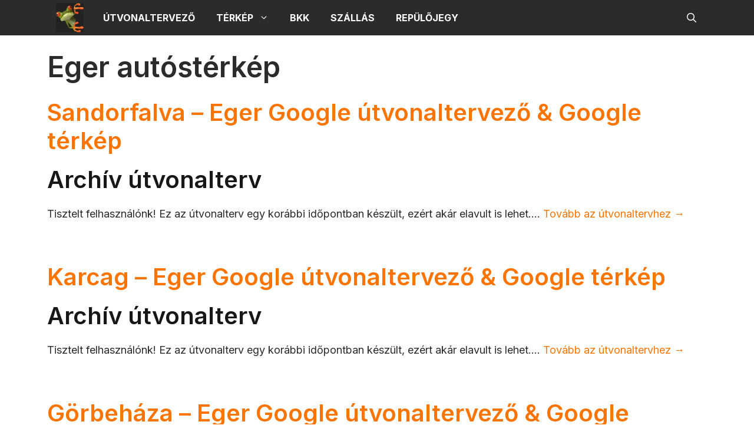

--- FILE ---
content_type: text/html; charset=UTF-8
request_url: https://www.utvonaltervezo.com/tag/eger-autosterkep/
body_size: 18860
content:
<!DOCTYPE html>
<html lang="hu">
<head><meta charset="UTF-8"><script>if(navigator.userAgent.match(/MSIE|Internet Explorer/i)||navigator.userAgent.match(/Trident\/7\..*?rv:11/i)){var href=document.location.href;if(!href.match(/[?&]nowprocket/)){if(href.indexOf("?")==-1){if(href.indexOf("#")==-1){document.location.href=href+"?nowprocket=1"}else{document.location.href=href.replace("#","?nowprocket=1#")}}else{if(href.indexOf("#")==-1){document.location.href=href+"&nowprocket=1"}else{document.location.href=href.replace("#","&nowprocket=1#")}}}}</script><script>class RocketLazyLoadScripts{constructor(e){this.triggerEvents=e,this.eventOptions={passive:!0},this.userEventListener=this.triggerListener.bind(this),this.delayedScripts={normal:[],async:[],defer:[]},this.allJQueries=[]}_addUserInteractionListener(e){this.triggerEvents.forEach((t=>window.addEventListener(t,e.userEventListener,e.eventOptions)))}_removeUserInteractionListener(e){this.triggerEvents.forEach((t=>window.removeEventListener(t,e.userEventListener,e.eventOptions)))}triggerListener(){this._removeUserInteractionListener(this),"loading"===document.readyState?document.addEventListener("DOMContentLoaded",this._loadEverythingNow.bind(this)):this._loadEverythingNow()}async _loadEverythingNow(){this._delayEventListeners(),this._delayJQueryReady(this),this._handleDocumentWrite(),this._registerAllDelayedScripts(),this._preloadAllScripts(),await this._loadScriptsFromList(this.delayedScripts.normal),await this._loadScriptsFromList(this.delayedScripts.defer),await this._loadScriptsFromList(this.delayedScripts.async),await this._triggerDOMContentLoaded(),await this._triggerWindowLoad(),window.dispatchEvent(new Event("rocket-allScriptsLoaded"))}_registerAllDelayedScripts(){document.querySelectorAll("script[type=rocketlazyloadscript]").forEach((e=>{e.hasAttribute("src")?e.hasAttribute("async")&&!1!==e.async?this.delayedScripts.async.push(e):e.hasAttribute("defer")&&!1!==e.defer||"module"===e.getAttribute("data-rocket-type")?this.delayedScripts.defer.push(e):this.delayedScripts.normal.push(e):this.delayedScripts.normal.push(e)}))}async _transformScript(e){return await this._requestAnimFrame(),new Promise((t=>{const n=document.createElement("script");let r;[...e.attributes].forEach((e=>{let t=e.nodeName;"type"!==t&&("data-rocket-type"===t&&(t="type",r=e.nodeValue),n.setAttribute(t,e.nodeValue))})),e.hasAttribute("src")?(n.addEventListener("load",t),n.addEventListener("error",t)):(n.text=e.text,t()),e.parentNode.replaceChild(n,e)}))}async _loadScriptsFromList(e){const t=e.shift();return t?(await this._transformScript(t),this._loadScriptsFromList(e)):Promise.resolve()}_preloadAllScripts(){var e=document.createDocumentFragment();[...this.delayedScripts.normal,...this.delayedScripts.defer,...this.delayedScripts.async].forEach((t=>{const n=t.getAttribute("src");if(n){const t=document.createElement("link");t.href=n,t.rel="preload",t.as="script",e.appendChild(t)}})),document.head.appendChild(e)}_delayEventListeners(){let e={};function t(t,n){!function(t){function n(n){return e[t].eventsToRewrite.indexOf(n)>=0?"rocket-"+n:n}e[t]||(e[t]={originalFunctions:{add:t.addEventListener,remove:t.removeEventListener},eventsToRewrite:[]},t.addEventListener=function(){arguments[0]=n(arguments[0]),e[t].originalFunctions.add.apply(t,arguments)},t.removeEventListener=function(){arguments[0]=n(arguments[0]),e[t].originalFunctions.remove.apply(t,arguments)})}(t),e[t].eventsToRewrite.push(n)}function n(e,t){let n=e[t];Object.defineProperty(e,t,{get:()=>n||function(){},set(r){e["rocket"+t]=n=r}})}t(document,"DOMContentLoaded"),t(window,"DOMContentLoaded"),t(window,"load"),t(window,"pageshow"),t(document,"readystatechange"),n(document,"onreadystatechange"),n(window,"onload"),n(window,"onpageshow")}_delayJQueryReady(e){let t=window.jQuery;Object.defineProperty(window,"jQuery",{get:()=>t,set(n){if(n&&n.fn&&!e.allJQueries.includes(n)){n.fn.ready=n.fn.init.prototype.ready=function(t){e.domReadyFired?t.bind(document)(n):document.addEventListener("rocket-DOMContentLoaded",(()=>t.bind(document)(n)))};const t=n.fn.on;n.fn.on=n.fn.init.prototype.on=function(){if(this[0]===window){function e(e){return e.split(" ").map((e=>"load"===e||0===e.indexOf("load.")?"rocket-jquery-load":e)).join(" ")}"string"==typeof arguments[0]||arguments[0]instanceof String?arguments[0]=e(arguments[0]):"object"==typeof arguments[0]&&Object.keys(arguments[0]).forEach((t=>{delete Object.assign(arguments[0],{[e(t)]:arguments[0][t]})[t]}))}return t.apply(this,arguments),this},e.allJQueries.push(n)}t=n}})}async _triggerDOMContentLoaded(){this.domReadyFired=!0,await this._requestAnimFrame(),document.dispatchEvent(new Event("rocket-DOMContentLoaded")),await this._requestAnimFrame(),window.dispatchEvent(new Event("rocket-DOMContentLoaded")),await this._requestAnimFrame(),document.dispatchEvent(new Event("rocket-readystatechange")),await this._requestAnimFrame(),document.rocketonreadystatechange&&document.rocketonreadystatechange()}async _triggerWindowLoad(){await this._requestAnimFrame(),window.dispatchEvent(new Event("rocket-load")),await this._requestAnimFrame(),window.rocketonload&&window.rocketonload(),await this._requestAnimFrame(),this.allJQueries.forEach((e=>e(window).trigger("rocket-jquery-load"))),window.dispatchEvent(new Event("rocket-pageshow")),await this._requestAnimFrame(),window.rocketonpageshow&&window.rocketonpageshow()}_handleDocumentWrite(){const e=new Map;document.write=document.writeln=function(t){const n=document.currentScript,r=document.createRange(),i=n.parentElement;let o=e.get(n);void 0===o&&(o=n.nextSibling,e.set(n,o));const a=document.createDocumentFragment();r.setStart(a,0),a.appendChild(r.createContextualFragment(t)),i.insertBefore(a,o)}}async _requestAnimFrame(){return new Promise((e=>requestAnimationFrame(e)))}static run(){const e=new RocketLazyLoadScripts(["keydown","mousemove","touchmove","touchstart","touchend","wheel"]);e._addUserInteractionListener(e)}}RocketLazyLoadScripts.run();</script>
	
	<meta name='robots' content='index, follow, max-image-preview:large, max-snippet:-1, max-video-preview:-1' />
<meta name="viewport" content="width=device-width, initial-scale=1">
	<!-- This site is optimized with the Yoast SEO plugin v26.6 - https://yoast.com/wordpress/plugins/seo/ -->
	<title>Eger autóstérkép Archives - Útvonaltervező</title><link rel="preload" as="style" href="https://fonts.googleapis.com/css?family=Inter%3A100%2C200%2C300%2Cregular%2C500%2C600%2C700%2C800%2C900&#038;display=swap" /><link rel="stylesheet" href="https://fonts.googleapis.com/css?family=Inter%3A100%2C200%2C300%2Cregular%2C500%2C600%2C700%2C800%2C900&#038;display=swap" media="print" onload="this.media='all'" /><noscript><link rel="stylesheet" href="https://fonts.googleapis.com/css?family=Inter%3A100%2C200%2C300%2Cregular%2C500%2C600%2C700%2C800%2C900&#038;display=swap" /></noscript>
	<link rel="canonical" href="https://www.utvonaltervezo.com/tag/eger-autosterkep/" />
	<link rel="next" href="https://www.utvonaltervezo.com/tag/eger-autosterkep/page/2/" />
	<meta property="og:locale" content="hu_HU" />
	<meta property="og:type" content="article" />
	<meta property="og:title" content="Eger autóstérkép Archives - Útvonaltervező" />
	<meta property="og:url" content="https://www.utvonaltervezo.com/tag/eger-autosterkep/" />
	<meta property="og:site_name" content="Útvonaltervező" />
	<meta name="twitter:card" content="summary_large_image" />
	<script type="application/ld+json" class="yoast-schema-graph">{"@context":"https://schema.org","@graph":[{"@type":"CollectionPage","@id":"https://www.utvonaltervezo.com/tag/eger-autosterkep/","url":"https://www.utvonaltervezo.com/tag/eger-autosterkep/","name":"Eger autóstérkép Archives - Útvonaltervező","isPartOf":{"@id":"https://www.utvonaltervezo.com/#website"},"breadcrumb":{"@id":"https://www.utvonaltervezo.com/tag/eger-autosterkep/#breadcrumb"},"inLanguage":"hu"},{"@type":"BreadcrumbList","@id":"https://www.utvonaltervezo.com/tag/eger-autosterkep/#breadcrumb","itemListElement":[{"@type":"ListItem","position":1,"name":"Kezdőlap","item":"https://www.utvonaltervezo.com/"},{"@type":"ListItem","position":2,"name":"Eger autóstérkép"}]},{"@type":"WebSite","@id":"https://www.utvonaltervezo.com/#website","url":"https://www.utvonaltervezo.com/","name":"Útvonaltervező","description":"Google térkép, útvonaltervező, szállás","publisher":{"@id":"https://www.utvonaltervezo.com/#organization"},"potentialAction":[{"@type":"SearchAction","target":{"@type":"EntryPoint","urlTemplate":"https://www.utvonaltervezo.com/?s={search_term_string}"},"query-input":{"@type":"PropertyValueSpecification","valueRequired":true,"valueName":"search_term_string"}}],"inLanguage":"hu"},{"@type":"Organization","@id":"https://www.utvonaltervezo.com/#organization","name":"Index Web Solutions Kft.","url":"https://www.utvonaltervezo.com/","logo":{"@type":"ImageObject","inLanguage":"hu","@id":"https://www.utvonaltervezo.com/#/schema/logo/image/","url":"https://www.utvonaltervezo.com/wp-content/uploads/2022/02/utvonaltervezo.webp","contentUrl":"https://www.utvonaltervezo.com/wp-content/uploads/2022/02/utvonaltervezo.webp","width":150,"height":159,"caption":"Index Web Solutions Kft."},"image":{"@id":"https://www.utvonaltervezo.com/#/schema/logo/image/"}}]}</script>
	<!-- / Yoast SEO plugin. -->


<link rel='dns-prefetch' href='//api.here.com' />
<link href='https://fonts.gstatic.com' crossorigin rel='preconnect' />
<link href='https://fonts.googleapis.com' crossorigin rel='preconnect' />
<link rel="alternate" type="application/rss+xml" title="Útvonaltervező &raquo; hírcsatorna" href="https://www.utvonaltervezo.com/feed/" />
<link rel="alternate" type="application/rss+xml" title="Útvonaltervező &raquo; hozzászólás hírcsatorna" href="https://www.utvonaltervezo.com/comments/feed/" />
<link rel="alternate" type="application/rss+xml" title="Útvonaltervező &raquo; Eger autóstérkép címke hírcsatorna" href="https://www.utvonaltervezo.com/tag/eger-autosterkep/feed/" />
<style id='wp-img-auto-sizes-contain-inline-css' type='text/css'>
img:is([sizes=auto i],[sizes^="auto," i]){contain-intrinsic-size:3000px 1500px}
/*# sourceURL=wp-img-auto-sizes-contain-inline-css */
</style>
<link data-minify="1" rel='stylesheet' id='kgmap-css' href='https://www.utvonaltervezo.com/wp-content/cache/min/1/wp-content/plugins/kgmap/css/kgmap.css?ver=1759868835' type='text/css' media='all' />
<link data-minify="1" rel='stylesheet' id='kgmapCustom-css' href='https://www.utvonaltervezo.com/wp-content/cache/min/1/wp-content/plugins/kgmap/css/kgmap-custom.css?ver=1759868835' type='text/css' media='all' />
<style id='wp-emoji-styles-inline-css' type='text/css'>

	img.wp-smiley, img.emoji {
		display: inline !important;
		border: none !important;
		box-shadow: none !important;
		height: 1em !important;
		width: 1em !important;
		margin: 0 0.07em !important;
		vertical-align: -0.1em !important;
		background: none !important;
		padding: 0 !important;
	}
/*# sourceURL=wp-emoji-styles-inline-css */
</style>
<link rel='stylesheet' id='wp-block-library-css' href='https://www.utvonaltervezo.com/wp-includes/css/dist/block-library/style.min.css?ver=7ca33e7bbd6b60053dc1b88dc0d57051' type='text/css' media='all' />
<style id='wp-block-paragraph-inline-css' type='text/css'>
.is-small-text{font-size:.875em}.is-regular-text{font-size:1em}.is-large-text{font-size:2.25em}.is-larger-text{font-size:3em}.has-drop-cap:not(:focus):first-letter{float:left;font-size:8.4em;font-style:normal;font-weight:100;line-height:.68;margin:.05em .1em 0 0;text-transform:uppercase}body.rtl .has-drop-cap:not(:focus):first-letter{float:none;margin-left:.1em}p.has-drop-cap.has-background{overflow:hidden}:root :where(p.has-background){padding:1.25em 2.375em}:where(p.has-text-color:not(.has-link-color)) a{color:inherit}p.has-text-align-left[style*="writing-mode:vertical-lr"],p.has-text-align-right[style*="writing-mode:vertical-rl"]{rotate:180deg}
/*# sourceURL=https://www.utvonaltervezo.com/wp-includes/blocks/paragraph/style.min.css */
</style>
<style id='global-styles-inline-css' type='text/css'>
:root{--wp--preset--aspect-ratio--square: 1;--wp--preset--aspect-ratio--4-3: 4/3;--wp--preset--aspect-ratio--3-4: 3/4;--wp--preset--aspect-ratio--3-2: 3/2;--wp--preset--aspect-ratio--2-3: 2/3;--wp--preset--aspect-ratio--16-9: 16/9;--wp--preset--aspect-ratio--9-16: 9/16;--wp--preset--color--black: #000000;--wp--preset--color--cyan-bluish-gray: #abb8c3;--wp--preset--color--white: #ffffff;--wp--preset--color--pale-pink: #f78da7;--wp--preset--color--vivid-red: #cf2e2e;--wp--preset--color--luminous-vivid-orange: #ff6900;--wp--preset--color--luminous-vivid-amber: #fcb900;--wp--preset--color--light-green-cyan: #7bdcb5;--wp--preset--color--vivid-green-cyan: #00d084;--wp--preset--color--pale-cyan-blue: #8ed1fc;--wp--preset--color--vivid-cyan-blue: #0693e3;--wp--preset--color--vivid-purple: #9b51e0;--wp--preset--color--contrast: var(--contrast);--wp--preset--color--contrast-2: var(--contrast-2);--wp--preset--color--contrast-3: var(--contrast-3);--wp--preset--color--contrast-4: var(--contrast-4);--wp--preset--color--base: var(--base);--wp--preset--color--base-2: var(--base-2);--wp--preset--color--accent: var(--accent);--wp--preset--gradient--vivid-cyan-blue-to-vivid-purple: linear-gradient(135deg,rgb(6,147,227) 0%,rgb(155,81,224) 100%);--wp--preset--gradient--light-green-cyan-to-vivid-green-cyan: linear-gradient(135deg,rgb(122,220,180) 0%,rgb(0,208,130) 100%);--wp--preset--gradient--luminous-vivid-amber-to-luminous-vivid-orange: linear-gradient(135deg,rgb(252,185,0) 0%,rgb(255,105,0) 100%);--wp--preset--gradient--luminous-vivid-orange-to-vivid-red: linear-gradient(135deg,rgb(255,105,0) 0%,rgb(207,46,46) 100%);--wp--preset--gradient--very-light-gray-to-cyan-bluish-gray: linear-gradient(135deg,rgb(238,238,238) 0%,rgb(169,184,195) 100%);--wp--preset--gradient--cool-to-warm-spectrum: linear-gradient(135deg,rgb(74,234,220) 0%,rgb(151,120,209) 20%,rgb(207,42,186) 40%,rgb(238,44,130) 60%,rgb(251,105,98) 80%,rgb(254,248,76) 100%);--wp--preset--gradient--blush-light-purple: linear-gradient(135deg,rgb(255,206,236) 0%,rgb(152,150,240) 100%);--wp--preset--gradient--blush-bordeaux: linear-gradient(135deg,rgb(254,205,165) 0%,rgb(254,45,45) 50%,rgb(107,0,62) 100%);--wp--preset--gradient--luminous-dusk: linear-gradient(135deg,rgb(255,203,112) 0%,rgb(199,81,192) 50%,rgb(65,88,208) 100%);--wp--preset--gradient--pale-ocean: linear-gradient(135deg,rgb(255,245,203) 0%,rgb(182,227,212) 50%,rgb(51,167,181) 100%);--wp--preset--gradient--electric-grass: linear-gradient(135deg,rgb(202,248,128) 0%,rgb(113,206,126) 100%);--wp--preset--gradient--midnight: linear-gradient(135deg,rgb(2,3,129) 0%,rgb(40,116,252) 100%);--wp--preset--font-size--small: 13px;--wp--preset--font-size--medium: 20px;--wp--preset--font-size--large: 36px;--wp--preset--font-size--x-large: 42px;--wp--preset--spacing--20: 0.44rem;--wp--preset--spacing--30: 0.67rem;--wp--preset--spacing--40: 1rem;--wp--preset--spacing--50: 1.5rem;--wp--preset--spacing--60: 2.25rem;--wp--preset--spacing--70: 3.38rem;--wp--preset--spacing--80: 5.06rem;--wp--preset--shadow--natural: 6px 6px 9px rgba(0, 0, 0, 0.2);--wp--preset--shadow--deep: 12px 12px 50px rgba(0, 0, 0, 0.4);--wp--preset--shadow--sharp: 6px 6px 0px rgba(0, 0, 0, 0.2);--wp--preset--shadow--outlined: 6px 6px 0px -3px rgb(255, 255, 255), 6px 6px rgb(0, 0, 0);--wp--preset--shadow--crisp: 6px 6px 0px rgb(0, 0, 0);}:where(.is-layout-flex){gap: 0.5em;}:where(.is-layout-grid){gap: 0.5em;}body .is-layout-flex{display: flex;}.is-layout-flex{flex-wrap: wrap;align-items: center;}.is-layout-flex > :is(*, div){margin: 0;}body .is-layout-grid{display: grid;}.is-layout-grid > :is(*, div){margin: 0;}:where(.wp-block-columns.is-layout-flex){gap: 2em;}:where(.wp-block-columns.is-layout-grid){gap: 2em;}:where(.wp-block-post-template.is-layout-flex){gap: 1.25em;}:where(.wp-block-post-template.is-layout-grid){gap: 1.25em;}.has-black-color{color: var(--wp--preset--color--black) !important;}.has-cyan-bluish-gray-color{color: var(--wp--preset--color--cyan-bluish-gray) !important;}.has-white-color{color: var(--wp--preset--color--white) !important;}.has-pale-pink-color{color: var(--wp--preset--color--pale-pink) !important;}.has-vivid-red-color{color: var(--wp--preset--color--vivid-red) !important;}.has-luminous-vivid-orange-color{color: var(--wp--preset--color--luminous-vivid-orange) !important;}.has-luminous-vivid-amber-color{color: var(--wp--preset--color--luminous-vivid-amber) !important;}.has-light-green-cyan-color{color: var(--wp--preset--color--light-green-cyan) !important;}.has-vivid-green-cyan-color{color: var(--wp--preset--color--vivid-green-cyan) !important;}.has-pale-cyan-blue-color{color: var(--wp--preset--color--pale-cyan-blue) !important;}.has-vivid-cyan-blue-color{color: var(--wp--preset--color--vivid-cyan-blue) !important;}.has-vivid-purple-color{color: var(--wp--preset--color--vivid-purple) !important;}.has-black-background-color{background-color: var(--wp--preset--color--black) !important;}.has-cyan-bluish-gray-background-color{background-color: var(--wp--preset--color--cyan-bluish-gray) !important;}.has-white-background-color{background-color: var(--wp--preset--color--white) !important;}.has-pale-pink-background-color{background-color: var(--wp--preset--color--pale-pink) !important;}.has-vivid-red-background-color{background-color: var(--wp--preset--color--vivid-red) !important;}.has-luminous-vivid-orange-background-color{background-color: var(--wp--preset--color--luminous-vivid-orange) !important;}.has-luminous-vivid-amber-background-color{background-color: var(--wp--preset--color--luminous-vivid-amber) !important;}.has-light-green-cyan-background-color{background-color: var(--wp--preset--color--light-green-cyan) !important;}.has-vivid-green-cyan-background-color{background-color: var(--wp--preset--color--vivid-green-cyan) !important;}.has-pale-cyan-blue-background-color{background-color: var(--wp--preset--color--pale-cyan-blue) !important;}.has-vivid-cyan-blue-background-color{background-color: var(--wp--preset--color--vivid-cyan-blue) !important;}.has-vivid-purple-background-color{background-color: var(--wp--preset--color--vivid-purple) !important;}.has-black-border-color{border-color: var(--wp--preset--color--black) !important;}.has-cyan-bluish-gray-border-color{border-color: var(--wp--preset--color--cyan-bluish-gray) !important;}.has-white-border-color{border-color: var(--wp--preset--color--white) !important;}.has-pale-pink-border-color{border-color: var(--wp--preset--color--pale-pink) !important;}.has-vivid-red-border-color{border-color: var(--wp--preset--color--vivid-red) !important;}.has-luminous-vivid-orange-border-color{border-color: var(--wp--preset--color--luminous-vivid-orange) !important;}.has-luminous-vivid-amber-border-color{border-color: var(--wp--preset--color--luminous-vivid-amber) !important;}.has-light-green-cyan-border-color{border-color: var(--wp--preset--color--light-green-cyan) !important;}.has-vivid-green-cyan-border-color{border-color: var(--wp--preset--color--vivid-green-cyan) !important;}.has-pale-cyan-blue-border-color{border-color: var(--wp--preset--color--pale-cyan-blue) !important;}.has-vivid-cyan-blue-border-color{border-color: var(--wp--preset--color--vivid-cyan-blue) !important;}.has-vivid-purple-border-color{border-color: var(--wp--preset--color--vivid-purple) !important;}.has-vivid-cyan-blue-to-vivid-purple-gradient-background{background: var(--wp--preset--gradient--vivid-cyan-blue-to-vivid-purple) !important;}.has-light-green-cyan-to-vivid-green-cyan-gradient-background{background: var(--wp--preset--gradient--light-green-cyan-to-vivid-green-cyan) !important;}.has-luminous-vivid-amber-to-luminous-vivid-orange-gradient-background{background: var(--wp--preset--gradient--luminous-vivid-amber-to-luminous-vivid-orange) !important;}.has-luminous-vivid-orange-to-vivid-red-gradient-background{background: var(--wp--preset--gradient--luminous-vivid-orange-to-vivid-red) !important;}.has-very-light-gray-to-cyan-bluish-gray-gradient-background{background: var(--wp--preset--gradient--very-light-gray-to-cyan-bluish-gray) !important;}.has-cool-to-warm-spectrum-gradient-background{background: var(--wp--preset--gradient--cool-to-warm-spectrum) !important;}.has-blush-light-purple-gradient-background{background: var(--wp--preset--gradient--blush-light-purple) !important;}.has-blush-bordeaux-gradient-background{background: var(--wp--preset--gradient--blush-bordeaux) !important;}.has-luminous-dusk-gradient-background{background: var(--wp--preset--gradient--luminous-dusk) !important;}.has-pale-ocean-gradient-background{background: var(--wp--preset--gradient--pale-ocean) !important;}.has-electric-grass-gradient-background{background: var(--wp--preset--gradient--electric-grass) !important;}.has-midnight-gradient-background{background: var(--wp--preset--gradient--midnight) !important;}.has-small-font-size{font-size: var(--wp--preset--font-size--small) !important;}.has-medium-font-size{font-size: var(--wp--preset--font-size--medium) !important;}.has-large-font-size{font-size: var(--wp--preset--font-size--large) !important;}.has-x-large-font-size{font-size: var(--wp--preset--font-size--x-large) !important;}
/*# sourceURL=global-styles-inline-css */
</style>

<style id='classic-theme-styles-inline-css' type='text/css'>
/*! This file is auto-generated */
.wp-block-button__link{color:#fff;background-color:#32373c;border-radius:9999px;box-shadow:none;text-decoration:none;padding:calc(.667em + 2px) calc(1.333em + 2px);font-size:1.125em}.wp-block-file__button{background:#32373c;color:#fff;text-decoration:none}
/*# sourceURL=/wp-includes/css/classic-themes.min.css */
</style>
<link rel='stylesheet' id='parent-style-css' href='https://www.utvonaltervezo.com/wp-content/themes/generatepress/style.css?ver=7ca33e7bbd6b60053dc1b88dc0d57051' type='text/css' media='all' />
<link rel='stylesheet' id='generate-widget-areas-css' href='https://www.utvonaltervezo.com/wp-content/themes/generatepress/assets/css/components/widget-areas.min.css?ver=3.6.1' type='text/css' media='all' />
<link rel='stylesheet' id='generate-style-css' href='https://www.utvonaltervezo.com/wp-content/themes/generatepress/assets/css/main.min.css?ver=3.6.1' type='text/css' media='all' />
<style id='generate-style-inline-css' type='text/css'>
body{background-color:var(--base-2);color:var(--base-2);}a{color:var(--accent);}a:hover, a:focus, a:active{color:var(--base-2);}.wp-block-group__inner-container{max-width:1200px;margin-left:auto;margin-right:auto;}@media (max-width: 800px) and (min-width: 769px){.inside-header{display:flex;flex-direction:column;align-items:center;}.site-logo, .site-branding{margin-bottom:1.5em;}#site-navigation{margin:0 auto;}.header-widget{margin-top:1.5em;}}.site-header .header-image{width:40px;}.generate-back-to-top{font-size:20px;border-radius:3px;position:fixed;bottom:30px;right:30px;line-height:40px;width:40px;text-align:center;z-index:10;transition:opacity 300ms ease-in-out;opacity:0.1;transform:translateY(1000px);}.generate-back-to-top__show{opacity:1;transform:translateY(0);}:root{--contrast:#171717;--contrast-2:#2b2b2b;--contrast-3:#616161;--contrast-4:#939393;--base:#d1d1d1;--base-2:#ffffff;--accent:#fd7401;}:root .has-contrast-color{color:var(--contrast);}:root .has-contrast-background-color{background-color:var(--contrast);}:root .has-contrast-2-color{color:var(--contrast-2);}:root .has-contrast-2-background-color{background-color:var(--contrast-2);}:root .has-contrast-3-color{color:var(--contrast-3);}:root .has-contrast-3-background-color{background-color:var(--contrast-3);}:root .has-contrast-4-color{color:var(--contrast-4);}:root .has-contrast-4-background-color{background-color:var(--contrast-4);}:root .has-base-color{color:var(--base);}:root .has-base-background-color{background-color:var(--base);}:root .has-base-2-color{color:var(--base-2);}:root .has-base-2-background-color{background-color:var(--base-2);}:root .has-accent-color{color:var(--accent);}:root .has-accent-background-color{background-color:var(--accent);}.gp-modal:not(.gp-modal--open):not(.gp-modal--transition){display:none;}.gp-modal--transition:not(.gp-modal--open){pointer-events:none;}.gp-modal-overlay:not(.gp-modal-overlay--open):not(.gp-modal--transition){display:none;}.gp-modal__overlay{display:none;position:fixed;top:0;left:0;right:0;bottom:0;background:rgba(0,0,0,0.2);display:flex;justify-content:center;align-items:center;z-index:10000;backdrop-filter:blur(3px);transition:opacity 500ms ease;opacity:0;}.gp-modal--open:not(.gp-modal--transition) .gp-modal__overlay{opacity:1;}.gp-modal__container{max-width:100%;max-height:100vh;transform:scale(0.9);transition:transform 500ms ease;padding:0 10px;}.gp-modal--open:not(.gp-modal--transition) .gp-modal__container{transform:scale(1);}.search-modal-fields{display:flex;}.gp-search-modal .gp-modal__overlay{align-items:flex-start;padding-top:25vh;background:var(--gp-search-modal-overlay-bg-color);}.search-modal-form{width:500px;max-width:100%;background-color:var(--gp-search-modal-bg-color);color:var(--gp-search-modal-text-color);}.search-modal-form .search-field, .search-modal-form .search-field:focus{width:100%;height:60px;background-color:transparent;border:0;appearance:none;color:currentColor;}.search-modal-fields button, .search-modal-fields button:active, .search-modal-fields button:focus, .search-modal-fields button:hover{background-color:transparent;border:0;color:currentColor;width:60px;}h1{font-family:inherit;font-weight:600;font-size:48px;line-height:1.4em;}@media (max-width: 1024px){h1{font-size:42px;}}@media (max-width:768px){h1{font-size:40px;}}h2{font-family:inherit;font-weight:600;font-size:40px;}@media (max-width:768px){h2{font-size:34px;}}h3{font-family:inherit;font-weight:600;font-size:33px;line-height:1.3em;}@media (max-width:768px){h3{font-size:30px;}}h4{font-family:inherit;font-weight:600;font-size:22px;}@media (max-width:768px){h4{font-size:20px;}}h5{font-family:inherit;font-weight:500;font-size:18px;}@media (max-width:768px){h5{font-size:17px;}}h6{font-family:inherit;font-weight:600;font-size:14px;margin-bottom:15px;}body, button, input, select, textarea{font-family:Inter, sans-serif;font-size:18px;}.main-navigation a, .main-navigation .menu-toggle, .main-navigation .menu-bar-items{font-weight:600;text-transform:uppercase;font-size:16px;}.main-title{font-family:inherit;text-transform:uppercase;font-size:26px;letter-spacing:0.04em;}@media (max-width:768px){.main-title{font-size:20px;}}button:not(.menu-toggle),html input[type="button"],input[type="reset"],input[type="submit"],.button,.wp-block-button .wp-block-button__link{font-family:inherit;font-weight:500;}.top-bar{background-color:#636363;color:#ffffff;}.top-bar a{color:#ffffff;}.top-bar a:hover{color:#303030;}.site-header{background-color:var(--contrast-2);}.main-title a,.main-title a:hover{color:var(--base-2);}.site-description{color:var(--base-2);}.mobile-menu-control-wrapper .menu-toggle,.mobile-menu-control-wrapper .menu-toggle:hover,.mobile-menu-control-wrapper .menu-toggle:focus,.has-inline-mobile-toggle #site-navigation.toggled{background-color:rgba(0, 0, 0, 0.02);}.main-navigation,.main-navigation ul ul{background-color:var(--contrast-2);}.main-navigation .main-nav ul li a, .main-navigation .menu-toggle, .main-navigation .menu-bar-items{color:var(--base-2);}.main-navigation .main-nav ul li:not([class*="current-menu-"]):hover > a, .main-navigation .main-nav ul li:not([class*="current-menu-"]):focus > a, .main-navigation .main-nav ul li.sfHover:not([class*="current-menu-"]) > a, .main-navigation .menu-bar-item:hover > a, .main-navigation .menu-bar-item.sfHover > a{color:var(--base);}button.menu-toggle:hover,button.menu-toggle:focus{color:var(--base-2);}.main-navigation .main-nav ul li[class*="current-menu-"] > a{color:var(--accent);}.navigation-search input[type="search"],.navigation-search input[type="search"]:active, .navigation-search input[type="search"]:focus, .main-navigation .main-nav ul li.search-item.active > a, .main-navigation .menu-bar-items .search-item.active > a{color:var(--base);}.main-navigation ul ul{background-color:var(--contrast-2);}.separate-containers .inside-article, .separate-containers .comments-area, .separate-containers .page-header, .one-container .container, .separate-containers .paging-navigation, .inside-page-header{color:var(--contrast-2);background-color:var(--base-3);}.inside-article a,.paging-navigation a,.comments-area a,.page-header a{color:var(--accent);}.entry-header h1,.page-header h1{color:var(--contrast-2);}.entry-title a{color:var(--accent);}.entry-title a:hover{color:var(--contrast-3);}.entry-meta{color:var(--contrast-3);}.entry-meta a{color:var(--contrast-3);}h1{color:var(--contrast);}h2{color:var(--contrast);}h3{color:var(--contrast);}h4{color:var(--contrast-2);}h5{color:var(--contrast-2);}h6{color:var(--contrast-2);}.sidebar .widget{color:var(--base);background-color:var(--contrast-2);}.sidebar .widget a{color:var(--accent);}.sidebar .widget a:hover{color:var(--base-2);}.sidebar .widget .widget-title{color:var(--base-2);}.footer-widgets{color:var(--base-2);background-color:var(--base-3);}.footer-widgets a{color:var(--base-2);}.site-info{color:var(--base-2);background-color:var(--contrast);}input[type="text"],input[type="email"],input[type="url"],input[type="password"],input[type="search"],input[type="tel"],input[type="number"],textarea,select{color:var(--contrast);background-color:var(--base-2);border-color:rgba(148,148,148,0.43);}input[type="text"]:focus,input[type="email"]:focus,input[type="url"]:focus,input[type="password"]:focus,input[type="search"]:focus,input[type="tel"]:focus,input[type="number"]:focus,textarea:focus,select:focus{color:var(--contrast);background-color:var(--base-2);border-color:rgba(148,148,148,0.43);}button,html input[type="button"],input[type="reset"],input[type="submit"],a.button,a.wp-block-button__link:not(.has-background){color:var(--base-2);background-color:var(--accent);}button:hover,html input[type="button"]:hover,input[type="reset"]:hover,input[type="submit"]:hover,a.button:hover,button:focus,html input[type="button"]:focus,input[type="reset"]:focus,input[type="submit"]:focus,a.button:focus,a.wp-block-button__link:not(.has-background):active,a.wp-block-button__link:not(.has-background):focus,a.wp-block-button__link:not(.has-background):hover{color:var(--base-2);background-color:var(--contrast);}a.generate-back-to-top{background-color:rgba( 0,0,0,0.4 );color:#ffffff;}a.generate-back-to-top:hover,a.generate-back-to-top:focus{background-color:rgba( 0,0,0,0.6 );color:#ffffff;}:root{--gp-search-modal-bg-color:#ffffff;--gp-search-modal-text-color:var(--contrast-2);--gp-search-modal-overlay-bg-color:rgba(0,0,0,0.2);}@media (max-width: 768px){.main-navigation .menu-bar-item:hover > a, .main-navigation .menu-bar-item.sfHover > a{background:none;color:var(--base-2);}}.nav-below-header .main-navigation .inside-navigation.grid-container, .nav-above-header .main-navigation .inside-navigation.grid-container{padding:0px 22px 0px 22px;}.separate-containers .inside-article, .separate-containers .comments-area, .separate-containers .page-header, .separate-containers .paging-navigation, .one-container .site-content, .inside-page-header{padding:20px 40px 50px 40px;}.site-main .wp-block-group__inner-container{padding:20px 40px 50px 40px;}.separate-containers .paging-navigation{padding-top:20px;padding-bottom:20px;}.entry-content .alignwide, body:not(.no-sidebar) .entry-content .alignfull{margin-left:-40px;width:calc(100% + 80px);max-width:calc(100% + 80px);}.one-container.archive .post:not(:last-child):not(.is-loop-template-item), .one-container.blog .post:not(:last-child):not(.is-loop-template-item){padding-bottom:50px;}.main-navigation .main-nav ul li a,.menu-toggle,.main-navigation .menu-bar-item > a{padding-left:18px;padding-right:18px;}.main-navigation .main-nav ul ul li a{padding:10px 18px 10px 18px;}.rtl .menu-item-has-children .dropdown-menu-toggle{padding-left:18px;}.menu-item-has-children .dropdown-menu-toggle{padding-right:18px;}.rtl .main-navigation .main-nav ul li.menu-item-has-children > a{padding-right:18px;}@media (max-width:768px){.separate-containers .inside-article, .separate-containers .comments-area, .separate-containers .page-header, .separate-containers .paging-navigation, .one-container .site-content, .inside-page-header{padding:60px 30px 60px 30px;}.site-main .wp-block-group__inner-container{padding:60px 30px 60px 30px;}.inside-top-bar{padding-right:30px;padding-left:30px;}.inside-header{padding-right:30px;padding-left:30px;}.widget-area .widget{padding-top:30px;padding-right:30px;padding-bottom:30px;padding-left:30px;}.footer-widgets-container{padding-top:30px;padding-right:30px;padding-bottom:30px;padding-left:30px;}.inside-site-info{padding-right:30px;padding-left:30px;}.entry-content .alignwide, body:not(.no-sidebar) .entry-content .alignfull{margin-left:-30px;width:calc(100% + 60px);max-width:calc(100% + 60px);}.one-container .site-main .paging-navigation{margin-bottom:20px;}}/* End cached CSS */.is-right-sidebar{width:30%;}.is-left-sidebar{width:30%;}.site-content .content-area{width:100%;}@media (max-width: 768px){.main-navigation .menu-toggle,.sidebar-nav-mobile:not(#sticky-placeholder){display:block;}.main-navigation ul,.gen-sidebar-nav,.main-navigation:not(.slideout-navigation):not(.toggled) .main-nav > ul,.has-inline-mobile-toggle #site-navigation .inside-navigation > *:not(.navigation-search):not(.main-nav){display:none;}.nav-align-right .inside-navigation,.nav-align-center .inside-navigation{justify-content:space-between;}}
.main-navigation .main-nav ul li a,.menu-toggle,.main-navigation .menu-bar-item > a{transition: line-height 300ms ease}.main-navigation.toggled .main-nav > ul{background-color: var(--contrast-2)}.sticky-enabled .gen-sidebar-nav.is_stuck .main-navigation {margin-bottom: 0px;}.sticky-enabled .gen-sidebar-nav.is_stuck {z-index: 500;}.sticky-enabled .main-navigation.is_stuck {box-shadow: 0 2px 2px -2px rgba(0, 0, 0, .2);}.navigation-stick:not(.gen-sidebar-nav) {left: 0;right: 0;width: 100% !important;}.both-sticky-menu .main-navigation:not(#mobile-header).toggled .main-nav > ul,.mobile-sticky-menu .main-navigation:not(#mobile-header).toggled .main-nav > ul,.mobile-header-sticky #mobile-header.toggled .main-nav > ul {position: absolute;left: 0;right: 0;z-index: 999;}.nav-float-right .navigation-stick {width: 100% !important;left: 0;}.nav-float-right .navigation-stick .navigation-branding {margin-right: auto;}.main-navigation.has-sticky-branding:not(.grid-container) .inside-navigation:not(.grid-container) .navigation-branding{margin-left: 10px;}
.post-image:not(:first-child), .page-content:not(:first-child), .entry-content:not(:first-child), .entry-summary:not(:first-child), footer.entry-meta{margin-top:1em;}.post-image-above-header .inside-article div.featured-image, .post-image-above-header .inside-article div.post-image{margin-bottom:1em;}
/*# sourceURL=generate-style-inline-css */
</style>
<link rel='stylesheet' id='generate-child-css' href='https://www.utvonaltervezo.com/wp-content/themes/utvonaltervezo/style.css?ver=1733760308' type='text/css' media='all' />

<link rel='stylesheet' id='generate-blog-images-css' href='https://www.utvonaltervezo.com/wp-content/plugins/gp-premium/blog/functions/css/featured-images.min.css?ver=2.5.5' type='text/css' media='all' />
<link rel='stylesheet' id='generate-navigation-branding-css' href='https://www.utvonaltervezo.com/wp-content/plugins/gp-premium/menu-plus/functions/css/navigation-branding-flex.min.css?ver=2.5.5' type='text/css' media='all' />
<style id='generate-navigation-branding-inline-css' type='text/css'>
@media (max-width: 768px){.site-header, #site-navigation, #sticky-navigation{display:none !important;opacity:0.0;}#mobile-header{display:block !important;width:100% !important;}#mobile-header .main-nav > ul{display:none;}#mobile-header.toggled .main-nav > ul, #mobile-header .menu-toggle, #mobile-header .mobile-bar-items{display:block;}#mobile-header .main-nav{-ms-flex:0 0 100%;flex:0 0 100%;-webkit-box-ordinal-group:5;-ms-flex-order:4;order:4;}}.main-navigation.has-branding .inside-navigation.grid-container, .main-navigation.has-branding.grid-container .inside-navigation:not(.grid-container){padding:0px 40px 0px 40px;}.main-navigation.has-branding:not(.grid-container) .inside-navigation:not(.grid-container) .navigation-branding{margin-left:10px;}.navigation-branding img, .site-logo.mobile-header-logo img{height:60px;width:auto;}.navigation-branding .main-title{line-height:60px;}@media (max-width: 768px){.main-navigation.has-branding.nav-align-center .menu-bar-items, .main-navigation.has-sticky-branding.navigation-stick.nav-align-center .menu-bar-items{margin-left:auto;}.navigation-branding{margin-right:auto;margin-left:10px;}.navigation-branding .main-title, .mobile-header-navigation .site-logo{margin-left:10px;}.main-navigation.has-branding .inside-navigation.grid-container{padding:0px;}}
/*# sourceURL=generate-navigation-branding-inline-css */
</style>
<script type="rocketlazyloadscript" src="https://www.utvonaltervezo.com/wp-includes/js/jquery/jquery.min.js?ver=3.7.1" id="jquery-core-js"></script>
<script type="rocketlazyloadscript" src="https://www.utvonaltervezo.com/wp-includes/js/jquery/jquery-migrate.min.js?ver=3.4.1" id="jquery-migrate-js"></script>
<link rel="https://api.w.org/" href="https://www.utvonaltervezo.com/wp-json/" /><link rel="alternate" title="JSON" type="application/json" href="https://www.utvonaltervezo.com/wp-json/wp/v2/tags/584" /><link rel="EditURI" type="application/rsd+xml" title="RSD" href="https://www.utvonaltervezo.com/xmlrpc.php?rsd" />

<!-- HFCM by 99 Robots - Snippet # 2: Google Analytics -->
<!-- Google tag (gtag.js) -->
<script type="rocketlazyloadscript" async src="https://www.googletagmanager.com/gtag/js?id=G-C3LPWG8SQD"></script>
<script type="rocketlazyloadscript">
  window.dataLayer = window.dataLayer || [];
  function gtag(){dataLayer.push(arguments);}
  gtag('js', new Date());

  gtag('config', 'G-C3LPWG8SQD');
</script>
<!-- /end HFCM by 99 Robots -->
<link rel="icon" href="https://www.utvonaltervezo.com/wp-content/uploads/2024/08/utvonaltervezo-icon.png" sizes="32x32" />
<link rel="icon" href="https://www.utvonaltervezo.com/wp-content/uploads/2024/08/utvonaltervezo-icon.png" sizes="192x192" />
<link rel="apple-touch-icon" href="https://www.utvonaltervezo.com/wp-content/uploads/2024/08/utvonaltervezo-icon.png" />
<meta name="msapplication-TileImage" content="https://www.utvonaltervezo.com/wp-content/uploads/2024/08/utvonaltervezo-icon.png" />
		<style id="wp-custom-css">
			.entry-meta {
display: none;
}

.grid-container {
color: #fff;
}

.main-navigation .main-nav ul li a {
font-weight: bolder;
}

.menu-toggle .mobile-menu {
font-weight: bold;
}

.site-description {
font-weight: bold;
}

.navigation-branding img, .site-logo.mobile-header-logo img {
  padding: 5px;
	margin-left: 10px;
}


#kgmapRoutePlannerSearchPanel label {
color: #464c83;
margin-bottom: 8px;
}

#kgmapRoutePlannerSearchPanel input {
border-color: #464c83;
border-radius: 6px;
font-weight: bold;
}		</style>
		<noscript><style id="rocket-lazyload-nojs-css">.rll-youtube-player, [data-lazy-src]{display:none !important;}</style></noscript></head>

<body class="archive tag tag-eger-autosterkep tag-584 wp-custom-logo wp-embed-responsive wp-theme-generatepress wp-child-theme-utvonaltervezo post-image-below-header post-image-aligned-center sticky-menu-fade sticky-enabled mobile-sticky-menu mobile-header no-sidebar nav-below-header one-container header-aligned-left dropdown-hover" itemtype="https://schema.org/Blog" itemscope>
	<a class="screen-reader-text skip-link" href="#content" title="Kilépés a tartalomba">Kilépés a tartalomba</a>		<nav id="mobile-header" itemtype="https://schema.org/SiteNavigationElement" itemscope class="main-navigation mobile-header-navigation has-menu-bar-items">
			<div class="inside-navigation grid-container grid-parent">
									<button class="menu-toggle" aria-controls="mobile-menu" aria-expanded="false">
						<span class="gp-icon icon-menu-bars"><svg viewBox="0 0 512 512" aria-hidden="true" xmlns="http://www.w3.org/2000/svg" width="1em" height="1em"><path d="M0 96c0-13.255 10.745-24 24-24h464c13.255 0 24 10.745 24 24s-10.745 24-24 24H24c-13.255 0-24-10.745-24-24zm0 160c0-13.255 10.745-24 24-24h464c13.255 0 24 10.745 24 24s-10.745 24-24 24H24c-13.255 0-24-10.745-24-24zm0 160c0-13.255 10.745-24 24-24h464c13.255 0 24 10.745 24 24s-10.745 24-24 24H24c-13.255 0-24-10.745-24-24z" /></svg><svg viewBox="0 0 512 512" aria-hidden="true" xmlns="http://www.w3.org/2000/svg" width="1em" height="1em"><path d="M71.029 71.029c9.373-9.372 24.569-9.372 33.942 0L256 222.059l151.029-151.03c9.373-9.372 24.569-9.372 33.942 0 9.372 9.373 9.372 24.569 0 33.942L289.941 256l151.03 151.029c9.372 9.373 9.372 24.569 0 33.942-9.373 9.372-24.569 9.372-33.942 0L256 289.941l-151.029 151.03c-9.373 9.372-24.569 9.372-33.942 0-9.372-9.373-9.372-24.569 0-33.942L222.059 256 71.029 104.971c-9.372-9.373-9.372-24.569 0-33.942z" /></svg></span><span class="mobile-menu"> Útvonaltervező.com</span>					</button>
					<div id="mobile-menu" class="main-nav"><ul id="menu-fo-menu" class=" menu sf-menu"><li id="menu-item-41706" class="menu-item menu-item-type-custom menu-item-object-custom menu-item-home menu-item-41706"><a href="https://www.utvonaltervezo.com/" title="Google útvonaltervező">Útvonaltervező</a></li>
<li id="menu-item-41716" class="menu-item menu-item-type-custom menu-item-object-custom menu-item-has-children menu-item-41716"><a href="https://www.utvonaltervezo.com/terkep" title="Google térkép">Térkép<span role="presentation" class="dropdown-menu-toggle"><span class="gp-icon icon-arrow"><svg viewBox="0 0 330 512" aria-hidden="true" xmlns="http://www.w3.org/2000/svg" width="1em" height="1em"><path d="M305.913 197.085c0 2.266-1.133 4.815-2.833 6.514L171.087 335.593c-1.7 1.7-4.249 2.832-6.515 2.832s-4.815-1.133-6.515-2.832L26.064 203.599c-1.7-1.7-2.832-4.248-2.832-6.514s1.132-4.816 2.832-6.515l14.162-14.163c1.7-1.699 3.966-2.832 6.515-2.832 2.266 0 4.815 1.133 6.515 2.832l111.316 111.317 111.316-111.317c1.7-1.699 4.249-2.832 6.515-2.832s4.815 1.133 6.515 2.832l14.162 14.163c1.7 1.7 2.833 4.249 2.833 6.515z" /></svg></span></span></a>
<ul class="sub-menu">
	<li id="menu-item-45068" class="menu-item menu-item-type-custom menu-item-object-custom menu-item-45068"><a href="https://www.utvonaltervezo.com/budapest-terkep/">Budapest térkép</a></li>
	<li id="menu-item-45284" class="menu-item menu-item-type-post_type menu-item-object-page menu-item-45284"><a href="https://www.utvonaltervezo.com/forgalom/">Forgalom térkép</a></li>
	<li id="menu-item-41933" class="menu-item menu-item-type-custom menu-item-object-custom menu-item-has-children menu-item-41933"><a href="https://www.utvonaltervezo.com/terkep" title="Google maps">Google térkép<span role="presentation" class="dropdown-menu-toggle"><span class="gp-icon icon-arrow-right"><svg viewBox="0 0 192 512" aria-hidden="true" xmlns="http://www.w3.org/2000/svg" width="1em" height="1em" fill-rule="evenodd" clip-rule="evenodd" stroke-linejoin="round" stroke-miterlimit="1.414"><path d="M178.425 256.001c0 2.266-1.133 4.815-2.832 6.515L43.599 394.509c-1.7 1.7-4.248 2.833-6.514 2.833s-4.816-1.133-6.515-2.833l-14.163-14.162c-1.699-1.7-2.832-3.966-2.832-6.515 0-2.266 1.133-4.815 2.832-6.515l111.317-111.316L16.407 144.685c-1.699-1.7-2.832-4.249-2.832-6.515s1.133-4.815 2.832-6.515l14.163-14.162c1.7-1.7 4.249-2.833 6.515-2.833s4.815 1.133 6.514 2.833l131.994 131.993c1.7 1.7 2.832 4.249 2.832 6.515z" fill-rule="nonzero" /></svg></span></span></a>
	<ul class="sub-menu">
		<li id="menu-item-45307" class="menu-item menu-item-type-post_type menu-item-object-page menu-item-45307"><a href="https://www.utvonaltervezo.com/beillesztheto-google-terkep/">Beilleszthető Google térkép</a></li>
	</ul>
</li>
	<li id="menu-item-41717" class="menu-item menu-item-type-custom menu-item-object-custom menu-item-41717"><a href="https://www.utvonaltervezo.com/attekinto-terkep/" title="Budapest és Magyarország áttekintő térképe">Áttekintő térkép</a></li>
	<li id="menu-item-41718" class="menu-item menu-item-type-custom menu-item-object-custom menu-item-41718"><a href="https://www.utvonaltervezo.com/domborzati-terkep/" title="Budapest és Magyarország domborzati térképe">Domborzati térkép</a></li>
	<li id="menu-item-41719" class="menu-item menu-item-type-custom menu-item-object-custom menu-item-41719"><a href="https://www.utvonaltervezo.com/budapest-fenyterkepe/" title="Budapest fénytérképe">Fénytérkép</a></li>
	<li id="menu-item-41722" class="menu-item menu-item-type-custom menu-item-object-custom menu-item-41722"><a href="https://www.utvonaltervezo.com/mol-bubi-terkep/" title="Bérelhető kerékpárok állomásai">MOL Bubi térkép</a></li>
	<li id="menu-item-41723" class="menu-item menu-item-type-custom menu-item-object-custom menu-item-41723"><a href="https://www.utvonaltervezo.com/muholdterkep/" title="Budapest és Magyarország műhold térképe">Műhold térkép</a></li>
	<li id="menu-item-41724" class="menu-item menu-item-type-custom menu-item-object-custom menu-item-41724"><a href="https://www.utvonaltervezo.com/liszt-ferenc-repuloter/" title="A Liszt Ferenc repülőtér megközelítése">Repülőtéri térképek</a></li>
</ul>
</li>
<li id="menu-item-41728" class="menu-item menu-item-type-custom menu-item-object-custom menu-item-41728"><a href="https://www.utvonaltervezo.com/bkk-mai-forgalmi-valtozasok/" title="Aktuális menetrend-változások">BKK</a></li>
<li id="menu-item-44929" class="menu-item menu-item-type-post_type menu-item-object-page menu-item-44929"><a href="https://www.utvonaltervezo.com/szallaskereso/" title="Hotelkereső">Szállás</a></li>
<li id="menu-item-44930" class="menu-item menu-item-type-post_type menu-item-object-page menu-item-44930"><a href="https://www.utvonaltervezo.com/repulojegy/" title="Repülőjegy kereső">Repülőjegy</a></li>
</ul></div><div class="menu-bar-items">	<span class="menu-bar-item">
		<a href="#" role="button" aria-label="Open search" aria-haspopup="dialog" aria-controls="gp-search" data-gpmodal-trigger="gp-search"><span class="gp-icon icon-search"><svg viewBox="0 0 512 512" aria-hidden="true" xmlns="http://www.w3.org/2000/svg" width="1em" height="1em"><path fill-rule="evenodd" clip-rule="evenodd" d="M208 48c-88.366 0-160 71.634-160 160s71.634 160 160 160 160-71.634 160-160S296.366 48 208 48zM0 208C0 93.125 93.125 0 208 0s208 93.125 208 208c0 48.741-16.765 93.566-44.843 129.024l133.826 134.018c9.366 9.379 9.355 24.575-.025 33.941-9.379 9.366-24.575 9.355-33.941-.025L337.238 370.987C301.747 399.167 256.839 416 208 416 93.125 416 0 322.875 0 208z" /></svg><svg viewBox="0 0 512 512" aria-hidden="true" xmlns="http://www.w3.org/2000/svg" width="1em" height="1em"><path d="M71.029 71.029c9.373-9.372 24.569-9.372 33.942 0L256 222.059l151.029-151.03c9.373-9.372 24.569-9.372 33.942 0 9.372 9.373 9.372 24.569 0 33.942L289.941 256l151.03 151.029c9.372 9.373 9.372 24.569 0 33.942-9.373 9.372-24.569 9.372-33.942 0L256 289.941l-151.029 151.03c-9.373 9.372-24.569 9.372-33.942 0-9.372-9.373-9.372-24.569 0-33.942L222.059 256 71.029 104.971c-9.372-9.373-9.372-24.569 0-33.942z" /></svg></span></a>
	</span>
	</div>			</div><!-- .inside-navigation -->
		</nav><!-- #site-navigation -->
				<nav class="has-branding main-navigation has-menu-bar-items sub-menu-right" id="site-navigation" aria-label="Elsődleges"  itemtype="https://schema.org/SiteNavigationElement" itemscope>
			<div class="inside-navigation grid-container">
				<div class="navigation-branding"><div class="site-logo">
						<a href="https://www.utvonaltervezo.com/" title="Útvonaltervező" rel="home">
							<img  class="header-image is-logo-image" alt="Útvonaltervező" src="data:image/svg+xml,%3Csvg%20xmlns='http://www.w3.org/2000/svg'%20viewBox='0%200%20150%20159'%3E%3C/svg%3E" title="Útvonaltervező" width="150" height="159" data-lazy-src="https://www.utvonaltervezo.com/wp-content/uploads/2022/02/utvonaltervezo.webp" /><noscript><img  class="header-image is-logo-image" alt="Útvonaltervező" src="https://www.utvonaltervezo.com/wp-content/uploads/2022/02/utvonaltervezo.webp" title="Útvonaltervező" width="150" height="159" /></noscript>
						</a>
					</div></div>				<button class="menu-toggle" aria-controls="primary-menu" aria-expanded="false">
					<span class="gp-icon icon-menu-bars"><svg viewBox="0 0 512 512" aria-hidden="true" xmlns="http://www.w3.org/2000/svg" width="1em" height="1em"><path d="M0 96c0-13.255 10.745-24 24-24h464c13.255 0 24 10.745 24 24s-10.745 24-24 24H24c-13.255 0-24-10.745-24-24zm0 160c0-13.255 10.745-24 24-24h464c13.255 0 24 10.745 24 24s-10.745 24-24 24H24c-13.255 0-24-10.745-24-24zm0 160c0-13.255 10.745-24 24-24h464c13.255 0 24 10.745 24 24s-10.745 24-24 24H24c-13.255 0-24-10.745-24-24z" /></svg><svg viewBox="0 0 512 512" aria-hidden="true" xmlns="http://www.w3.org/2000/svg" width="1em" height="1em"><path d="M71.029 71.029c9.373-9.372 24.569-9.372 33.942 0L256 222.059l151.029-151.03c9.373-9.372 24.569-9.372 33.942 0 9.372 9.373 9.372 24.569 0 33.942L289.941 256l151.03 151.029c9.372 9.373 9.372 24.569 0 33.942-9.373 9.372-24.569 9.372-33.942 0L256 289.941l-151.029 151.03c-9.373 9.372-24.569 9.372-33.942 0-9.372-9.373-9.372-24.569 0-33.942L222.059 256 71.029 104.971c-9.372-9.373-9.372-24.569 0-33.942z" /></svg></span><span class="mobile-menu"> Útvonaltervező.com</span>				</button>
				<div id="primary-menu" class="main-nav"><ul id="menu-fo-menu-1" class=" menu sf-menu"><li class="menu-item menu-item-type-custom menu-item-object-custom menu-item-home menu-item-41706"><a href="https://www.utvonaltervezo.com/" title="Google útvonaltervező">Útvonaltervező</a></li>
<li class="menu-item menu-item-type-custom menu-item-object-custom menu-item-has-children menu-item-41716"><a href="https://www.utvonaltervezo.com/terkep" title="Google térkép">Térkép<span role="presentation" class="dropdown-menu-toggle"><span class="gp-icon icon-arrow"><svg viewBox="0 0 330 512" aria-hidden="true" xmlns="http://www.w3.org/2000/svg" width="1em" height="1em"><path d="M305.913 197.085c0 2.266-1.133 4.815-2.833 6.514L171.087 335.593c-1.7 1.7-4.249 2.832-6.515 2.832s-4.815-1.133-6.515-2.832L26.064 203.599c-1.7-1.7-2.832-4.248-2.832-6.514s1.132-4.816 2.832-6.515l14.162-14.163c1.7-1.699 3.966-2.832 6.515-2.832 2.266 0 4.815 1.133 6.515 2.832l111.316 111.317 111.316-111.317c1.7-1.699 4.249-2.832 6.515-2.832s4.815 1.133 6.515 2.832l14.162 14.163c1.7 1.7 2.833 4.249 2.833 6.515z" /></svg></span></span></a>
<ul class="sub-menu">
	<li class="menu-item menu-item-type-custom menu-item-object-custom menu-item-45068"><a href="https://www.utvonaltervezo.com/budapest-terkep/">Budapest térkép</a></li>
	<li class="menu-item menu-item-type-post_type menu-item-object-page menu-item-45284"><a href="https://www.utvonaltervezo.com/forgalom/">Forgalom térkép</a></li>
	<li class="menu-item menu-item-type-custom menu-item-object-custom menu-item-has-children menu-item-41933"><a href="https://www.utvonaltervezo.com/terkep" title="Google maps">Google térkép<span role="presentation" class="dropdown-menu-toggle"><span class="gp-icon icon-arrow-right"><svg viewBox="0 0 192 512" aria-hidden="true" xmlns="http://www.w3.org/2000/svg" width="1em" height="1em" fill-rule="evenodd" clip-rule="evenodd" stroke-linejoin="round" stroke-miterlimit="1.414"><path d="M178.425 256.001c0 2.266-1.133 4.815-2.832 6.515L43.599 394.509c-1.7 1.7-4.248 2.833-6.514 2.833s-4.816-1.133-6.515-2.833l-14.163-14.162c-1.699-1.7-2.832-3.966-2.832-6.515 0-2.266 1.133-4.815 2.832-6.515l111.317-111.316L16.407 144.685c-1.699-1.7-2.832-4.249-2.832-6.515s1.133-4.815 2.832-6.515l14.163-14.162c1.7-1.7 4.249-2.833 6.515-2.833s4.815 1.133 6.514 2.833l131.994 131.993c1.7 1.7 2.832 4.249 2.832 6.515z" fill-rule="nonzero" /></svg></span></span></a>
	<ul class="sub-menu">
		<li class="menu-item menu-item-type-post_type menu-item-object-page menu-item-45307"><a href="https://www.utvonaltervezo.com/beillesztheto-google-terkep/">Beilleszthető Google térkép</a></li>
	</ul>
</li>
	<li class="menu-item menu-item-type-custom menu-item-object-custom menu-item-41717"><a href="https://www.utvonaltervezo.com/attekinto-terkep/" title="Budapest és Magyarország áttekintő térképe">Áttekintő térkép</a></li>
	<li class="menu-item menu-item-type-custom menu-item-object-custom menu-item-41718"><a href="https://www.utvonaltervezo.com/domborzati-terkep/" title="Budapest és Magyarország domborzati térképe">Domborzati térkép</a></li>
	<li class="menu-item menu-item-type-custom menu-item-object-custom menu-item-41719"><a href="https://www.utvonaltervezo.com/budapest-fenyterkepe/" title="Budapest fénytérképe">Fénytérkép</a></li>
	<li class="menu-item menu-item-type-custom menu-item-object-custom menu-item-41722"><a href="https://www.utvonaltervezo.com/mol-bubi-terkep/" title="Bérelhető kerékpárok állomásai">MOL Bubi térkép</a></li>
	<li class="menu-item menu-item-type-custom menu-item-object-custom menu-item-41723"><a href="https://www.utvonaltervezo.com/muholdterkep/" title="Budapest és Magyarország műhold térképe">Műhold térkép</a></li>
	<li class="menu-item menu-item-type-custom menu-item-object-custom menu-item-41724"><a href="https://www.utvonaltervezo.com/liszt-ferenc-repuloter/" title="A Liszt Ferenc repülőtér megközelítése">Repülőtéri térképek</a></li>
</ul>
</li>
<li class="menu-item menu-item-type-custom menu-item-object-custom menu-item-41728"><a href="https://www.utvonaltervezo.com/bkk-mai-forgalmi-valtozasok/" title="Aktuális menetrend-változások">BKK</a></li>
<li class="menu-item menu-item-type-post_type menu-item-object-page menu-item-44929"><a href="https://www.utvonaltervezo.com/szallaskereso/" title="Hotelkereső">Szállás</a></li>
<li class="menu-item menu-item-type-post_type menu-item-object-page menu-item-44930"><a href="https://www.utvonaltervezo.com/repulojegy/" title="Repülőjegy kereső">Repülőjegy</a></li>
</ul></div><div class="menu-bar-items">	<span class="menu-bar-item">
		<a href="#" role="button" aria-label="Open search" aria-haspopup="dialog" aria-controls="gp-search" data-gpmodal-trigger="gp-search"><span class="gp-icon icon-search"><svg viewBox="0 0 512 512" aria-hidden="true" xmlns="http://www.w3.org/2000/svg" width="1em" height="1em"><path fill-rule="evenodd" clip-rule="evenodd" d="M208 48c-88.366 0-160 71.634-160 160s71.634 160 160 160 160-71.634 160-160S296.366 48 208 48zM0 208C0 93.125 93.125 0 208 0s208 93.125 208 208c0 48.741-16.765 93.566-44.843 129.024l133.826 134.018c9.366 9.379 9.355 24.575-.025 33.941-9.379 9.366-24.575 9.355-33.941-.025L337.238 370.987C301.747 399.167 256.839 416 208 416 93.125 416 0 322.875 0 208z" /></svg><svg viewBox="0 0 512 512" aria-hidden="true" xmlns="http://www.w3.org/2000/svg" width="1em" height="1em"><path d="M71.029 71.029c9.373-9.372 24.569-9.372 33.942 0L256 222.059l151.029-151.03c9.373-9.372 24.569-9.372 33.942 0 9.372 9.373 9.372 24.569 0 33.942L289.941 256l151.03 151.029c9.372 9.373 9.372 24.569 0 33.942-9.373 9.372-24.569 9.372-33.942 0L256 289.941l-151.029 151.03c-9.373 9.372-24.569 9.372-33.942 0-9.372-9.373-9.372-24.569 0-33.942L222.059 256 71.029 104.971c-9.372-9.373-9.372-24.569 0-33.942z" /></svg></span></a>
	</span>
	</div>			</div>
		</nav>
		
	<div class="site grid-container container hfeed" id="page">
				<div class="site-content" id="content">
			
	<div class="content-area" id="primary">
		<main class="site-main" id="main">
					<header class="page-header" aria-label="Oldal">
			
			<h1 class="page-title">
				Eger autóstérkép			</h1>

					</header>
		<article id="post-41332" class="post-41332 post type-post status-publish format-standard hentry category-utvonalterv tag-eger tag-eger-autosterkep tag-eger-google-terkep tag-eger-hotel tag-eger-street-view tag-eger-szallas tag-google-terkep tag-google-utvonaltervezo tag-sandorfalva tag-sandorfalva-google-map tag-sandorfalva-hotel tag-sandorfalva-eger-terkepes-utvonaltervezo tag-sandorfalva-eger-utvonaltervezo tag-utvonalterv-2" itemtype="https://schema.org/CreativeWork" itemscope>
	<div class="inside-article">
					<header class="entry-header">
				<h2 class="entry-title" itemprop="headline"><a href="https://www.utvonaltervezo.com/sandorfalva-eger-google-utvonaltervezo-google-terkep/" rel="bookmark">Sandorfalva &#8211; Eger Google útvonaltervező &#038; Google térkép</a></h2>		<div class="entry-meta">
			<span class="posted-on"><time class="entry-date published" datetime="2020-04-18T19:23:08+02:00" itemprop="datePublished">2020.04.18.</time></span> <span class="byline">Szerző: <span class="author vcard" itemprop="author" itemtype="https://schema.org/Person" itemscope><a class="url fn n" href="https://www.utvonaltervezo.com/author/utvonaltervezo/" title="Útvonalterv bejegyzései" rel="author" itemprop="url"><span class="author-name" itemprop="name">Útvonalterv</span></a></span></span> 		</div>
					</header>
			
			<div class="entry-summary" itemprop="text">
				<h2>Archív útvonalterv</h2>
<p>Tisztelt felhasználónk! Ez az útvonalterv egy korábbi időpontban készült, ezért akár elavult is lehet.&hellip; <a href="https://www.utvonaltervezo.com/sandorfalva-eger-google-utvonaltervezo-google-terkep/" class="read-more">Tovább az útvonaltervhez &rarr; </a></p>			</div>

				<footer class="entry-meta" aria-label="Bejegyzés meta">
			<span class="tags-links"><span class="gp-icon icon-tags"><svg viewBox="0 0 512 512" aria-hidden="true" xmlns="http://www.w3.org/2000/svg" width="1em" height="1em"><path d="M20 39.5c-8.836 0-16 7.163-16 16v176c0 4.243 1.686 8.313 4.687 11.314l224 224c6.248 6.248 16.378 6.248 22.626 0l176-176c6.244-6.244 6.25-16.364.013-22.615l-223.5-224A15.999 15.999 0 00196.5 39.5H20zm56 96c0-13.255 10.745-24 24-24s24 10.745 24 24-10.745 24-24 24-24-10.745-24-24z"/><path d="M259.515 43.015c4.686-4.687 12.284-4.687 16.97 0l228 228c4.686 4.686 4.686 12.284 0 16.97l-180 180c-4.686 4.687-12.284 4.687-16.97 0-4.686-4.686-4.686-12.284 0-16.97L479.029 279.5 259.515 59.985c-4.686-4.686-4.686-12.284 0-16.97z" /></svg></span><span class="screen-reader-text">Címkék </span><a href="https://www.utvonaltervezo.com/tag/eger/" rel="tag">Eger</a>, <a href="https://www.utvonaltervezo.com/tag/eger-autosterkep/" rel="tag">Eger autóstérkép</a>, <a href="https://www.utvonaltervezo.com/tag/eger-google-terkep/" rel="tag">Eger Google térkép</a>, <a href="https://www.utvonaltervezo.com/tag/eger-hotel/" rel="tag">Eger hotel</a>, <a href="https://www.utvonaltervezo.com/tag/eger-street-view/" rel="tag">Eger street view</a>, <a href="https://www.utvonaltervezo.com/tag/eger-szallas/" rel="tag">Eger szállás</a>, <a href="https://www.utvonaltervezo.com/tag/google-terkep/" rel="tag">Google térkép</a>, <a href="https://www.utvonaltervezo.com/tag/google-utvonaltervezo/" rel="tag">Google útvonaltervező</a>, <a href="https://www.utvonaltervezo.com/tag/sandorfalva/" rel="tag">Sándorfalva</a>, <a href="https://www.utvonaltervezo.com/tag/sandorfalva-google-map/" rel="tag">Sándorfalva Google map</a>, <a href="https://www.utvonaltervezo.com/tag/sandorfalva-hotel/" rel="tag">Sándorfalva hotel</a>, <a href="https://www.utvonaltervezo.com/tag/sandorfalva-eger-terkepes-utvonaltervezo/" rel="tag">Sandorfalva-Eger térképes útvonaltervező</a>, <a href="https://www.utvonaltervezo.com/tag/sandorfalva-eger-utvonaltervezo/" rel="tag">Sandorfalva-Eger útvonaltervező</a>, <a href="https://www.utvonaltervezo.com/tag/utvonalterv-2/" rel="tag">útvonalterv</a></span> 		</footer>
			</div>
</article>
<article id="post-41104" class="post-41104 post type-post status-publish format-standard hentry category-utvonalterv tag-eger tag-eger-autosterkep tag-eger-google-terkep tag-eger-hotel tag-eger-street-view tag-eger-szallas tag-google-terkep tag-google-utvonaltervezo tag-karcag tag-karcag-google-map tag-karcag-hotel tag-karcag-eger-terkepes-utvonaltervezo tag-karcag-eger-utvonaltervezo tag-utvonalterv-2" itemtype="https://schema.org/CreativeWork" itemscope>
	<div class="inside-article">
					<header class="entry-header">
				<h2 class="entry-title" itemprop="headline"><a href="https://www.utvonaltervezo.com/karcag-eger-google-utvonaltervezo-google-terkep/" rel="bookmark">Karcag &#8211; Eger Google útvonaltervező &#038; Google térkép</a></h2>		<div class="entry-meta">
			<span class="posted-on"><time class="entry-date published" datetime="2020-04-18T19:23:41+02:00" itemprop="datePublished">2020.04.18.</time></span> <span class="byline">Szerző: <span class="author vcard" itemprop="author" itemtype="https://schema.org/Person" itemscope><a class="url fn n" href="https://www.utvonaltervezo.com/author/utvonaltervezo/" title="Útvonalterv bejegyzései" rel="author" itemprop="url"><span class="author-name" itemprop="name">Útvonalterv</span></a></span></span> 		</div>
					</header>
			
			<div class="entry-summary" itemprop="text">
				<h2>Archív útvonalterv</h2>
<p>Tisztelt felhasználónk! Ez az útvonalterv egy korábbi időpontban készült, ezért akár elavult is lehet.&hellip; <a href="https://www.utvonaltervezo.com/karcag-eger-google-utvonaltervezo-google-terkep/" class="read-more">Tovább az útvonaltervhez &rarr; </a></p>			</div>

				<footer class="entry-meta" aria-label="Bejegyzés meta">
			<span class="tags-links"><span class="gp-icon icon-tags"><svg viewBox="0 0 512 512" aria-hidden="true" xmlns="http://www.w3.org/2000/svg" width="1em" height="1em"><path d="M20 39.5c-8.836 0-16 7.163-16 16v176c0 4.243 1.686 8.313 4.687 11.314l224 224c6.248 6.248 16.378 6.248 22.626 0l176-176c6.244-6.244 6.25-16.364.013-22.615l-223.5-224A15.999 15.999 0 00196.5 39.5H20zm56 96c0-13.255 10.745-24 24-24s24 10.745 24 24-10.745 24-24 24-24-10.745-24-24z"/><path d="M259.515 43.015c4.686-4.687 12.284-4.687 16.97 0l228 228c4.686 4.686 4.686 12.284 0 16.97l-180 180c-4.686 4.687-12.284 4.687-16.97 0-4.686-4.686-4.686-12.284 0-16.97L479.029 279.5 259.515 59.985c-4.686-4.686-4.686-12.284 0-16.97z" /></svg></span><span class="screen-reader-text">Címkék </span><a href="https://www.utvonaltervezo.com/tag/eger/" rel="tag">Eger</a>, <a href="https://www.utvonaltervezo.com/tag/eger-autosterkep/" rel="tag">Eger autóstérkép</a>, <a href="https://www.utvonaltervezo.com/tag/eger-google-terkep/" rel="tag">Eger Google térkép</a>, <a href="https://www.utvonaltervezo.com/tag/eger-hotel/" rel="tag">Eger hotel</a>, <a href="https://www.utvonaltervezo.com/tag/eger-street-view/" rel="tag">Eger street view</a>, <a href="https://www.utvonaltervezo.com/tag/eger-szallas/" rel="tag">Eger szállás</a>, <a href="https://www.utvonaltervezo.com/tag/google-terkep/" rel="tag">Google térkép</a>, <a href="https://www.utvonaltervezo.com/tag/google-utvonaltervezo/" rel="tag">Google útvonaltervező</a>, <a href="https://www.utvonaltervezo.com/tag/karcag/" rel="tag">Karcag</a>, <a href="https://www.utvonaltervezo.com/tag/karcag-google-map/" rel="tag">Karcag Google map</a>, <a href="https://www.utvonaltervezo.com/tag/karcag-hotel/" rel="tag">Karcag hotel</a>, <a href="https://www.utvonaltervezo.com/tag/karcag-eger-terkepes-utvonaltervezo/" rel="tag">Karcag-Eger térképes útvonaltervező</a>, <a href="https://www.utvonaltervezo.com/tag/karcag-eger-utvonaltervezo/" rel="tag">Karcag-Eger útvonaltervező</a>, <a href="https://www.utvonaltervezo.com/tag/utvonalterv-2/" rel="tag">útvonalterv</a></span> 		</footer>
			</div>
</article>
<article id="post-42248" class="post-42248 post type-post status-publish format-standard hentry category-utvonalterv tag-eger tag-eger-autosterkep tag-eger-google-terkep tag-eger-hotel tag-eger-street-view tag-eger-szallas tag-google-terkep tag-google-utvonaltervezo tag-gorbehaza tag-gorbehaza-google-map tag-gorbehaza-hotel tag-gorbehaza-eger-terkepes-utvonaltervezo tag-gorbehaza-eger-utvonaltervezo tag-utvonalterv-2" itemtype="https://schema.org/CreativeWork" itemscope>
	<div class="inside-article">
					<header class="entry-header">
				<h2 class="entry-title" itemprop="headline"><a href="https://www.utvonaltervezo.com/gorbehaza-eger-google-utvonaltervezo-google-terkep/" rel="bookmark">Görbeháza &#8211; Eger Google útvonaltervező &#038; Google térkép</a></h2>		<div class="entry-meta">
			<span class="posted-on"><time class="entry-date published" datetime="2020-04-18T20:44:53+02:00" itemprop="datePublished">2020.04.18.</time></span> <span class="byline">Szerző: <span class="author vcard" itemprop="author" itemtype="https://schema.org/Person" itemscope><a class="url fn n" href="https://www.utvonaltervezo.com/author/utvonaltervezo/" title="Útvonalterv bejegyzései" rel="author" itemprop="url"><span class="author-name" itemprop="name">Útvonalterv</span></a></span></span> 		</div>
					</header>
			
			<div class="entry-summary" itemprop="text">
				<h2>Archív útvonalterv</h2>
<p>Tisztelt felhasználónk! Ez az útvonalterv egy korábbi időpontban készült, ezért akár elavult is lehet.&hellip; <a href="https://www.utvonaltervezo.com/gorbehaza-eger-google-utvonaltervezo-google-terkep/" class="read-more">Tovább az útvonaltervhez &rarr; </a></p>			</div>

				<footer class="entry-meta" aria-label="Bejegyzés meta">
			<span class="tags-links"><span class="gp-icon icon-tags"><svg viewBox="0 0 512 512" aria-hidden="true" xmlns="http://www.w3.org/2000/svg" width="1em" height="1em"><path d="M20 39.5c-8.836 0-16 7.163-16 16v176c0 4.243 1.686 8.313 4.687 11.314l224 224c6.248 6.248 16.378 6.248 22.626 0l176-176c6.244-6.244 6.25-16.364.013-22.615l-223.5-224A15.999 15.999 0 00196.5 39.5H20zm56 96c0-13.255 10.745-24 24-24s24 10.745 24 24-10.745 24-24 24-24-10.745-24-24z"/><path d="M259.515 43.015c4.686-4.687 12.284-4.687 16.97 0l228 228c4.686 4.686 4.686 12.284 0 16.97l-180 180c-4.686 4.687-12.284 4.687-16.97 0-4.686-4.686-4.686-12.284 0-16.97L479.029 279.5 259.515 59.985c-4.686-4.686-4.686-12.284 0-16.97z" /></svg></span><span class="screen-reader-text">Címkék </span><a href="https://www.utvonaltervezo.com/tag/eger/" rel="tag">Eger</a>, <a href="https://www.utvonaltervezo.com/tag/eger-autosterkep/" rel="tag">Eger autóstérkép</a>, <a href="https://www.utvonaltervezo.com/tag/eger-google-terkep/" rel="tag">Eger Google térkép</a>, <a href="https://www.utvonaltervezo.com/tag/eger-hotel/" rel="tag">Eger hotel</a>, <a href="https://www.utvonaltervezo.com/tag/eger-street-view/" rel="tag">Eger street view</a>, <a href="https://www.utvonaltervezo.com/tag/eger-szallas/" rel="tag">Eger szállás</a>, <a href="https://www.utvonaltervezo.com/tag/google-terkep/" rel="tag">Google térkép</a>, <a href="https://www.utvonaltervezo.com/tag/google-utvonaltervezo/" rel="tag">Google útvonaltervező</a>, <a href="https://www.utvonaltervezo.com/tag/gorbehaza/" rel="tag">Görbeháza</a>, <a href="https://www.utvonaltervezo.com/tag/gorbehaza-google-map/" rel="tag">Görbeháza Google map</a>, <a href="https://www.utvonaltervezo.com/tag/gorbehaza-hotel/" rel="tag">Görbeháza hotel</a>, <a href="https://www.utvonaltervezo.com/tag/gorbehaza-eger-terkepes-utvonaltervezo/" rel="tag">Görbeháza-Eger térképes útvonaltervező</a>, <a href="https://www.utvonaltervezo.com/tag/gorbehaza-eger-utvonaltervezo/" rel="tag">Görbeháza-Eger útvonaltervező</a>, <a href="https://www.utvonaltervezo.com/tag/utvonalterv-2/" rel="tag">útvonalterv</a></span> 		</footer>
			</div>
</article>
<article id="post-41985" class="post-41985 post type-post status-publish format-standard hentry category-utvonalterv tag-budapest tag-budapest-google-map tag-budapest-hotel tag-budapest-eger-terkepes-utvonaltervezo tag-budapest-eger-utvonaltervezo tag-eger tag-eger-autosterkep tag-eger-google-terkep tag-eger-hotel tag-eger-street-view tag-eger-szallas tag-google-terkep tag-google-utvonaltervezo tag-utvonalterv-2" itemtype="https://schema.org/CreativeWork" itemscope>
	<div class="inside-article">
					<header class="entry-header">
				<h2 class="entry-title" itemprop="headline"><a href="https://www.utvonaltervezo.com/budapest-eger-google-utvonaltervezo-google-terkep/" rel="bookmark">Budapest &#8211; Eger Google útvonaltervező &#038; Google térkép</a></h2>		<div class="entry-meta">
			<span class="posted-on"><time class="entry-date published" datetime="2020-04-18T22:16:35+02:00" itemprop="datePublished">2020.04.18.</time></span> <span class="byline">Szerző: <span class="author vcard" itemprop="author" itemtype="https://schema.org/Person" itemscope><a class="url fn n" href="https://www.utvonaltervezo.com/author/utvonaltervezo/" title="Útvonalterv bejegyzései" rel="author" itemprop="url"><span class="author-name" itemprop="name">Útvonalterv</span></a></span></span> 		</div>
					</header>
			
			<div class="entry-summary" itemprop="text">
				<h2>Archív útvonalterv</h2>
<p>Tisztelt felhasználónk! Ez az útvonalterv egy korábbi időpontban készült, ezért akár elavult is lehet.&hellip; <a href="https://www.utvonaltervezo.com/budapest-eger-google-utvonaltervezo-google-terkep/" class="read-more">Tovább az útvonaltervhez &rarr; </a></p>			</div>

				<footer class="entry-meta" aria-label="Bejegyzés meta">
			<span class="tags-links"><span class="gp-icon icon-tags"><svg viewBox="0 0 512 512" aria-hidden="true" xmlns="http://www.w3.org/2000/svg" width="1em" height="1em"><path d="M20 39.5c-8.836 0-16 7.163-16 16v176c0 4.243 1.686 8.313 4.687 11.314l224 224c6.248 6.248 16.378 6.248 22.626 0l176-176c6.244-6.244 6.25-16.364.013-22.615l-223.5-224A15.999 15.999 0 00196.5 39.5H20zm56 96c0-13.255 10.745-24 24-24s24 10.745 24 24-10.745 24-24 24-24-10.745-24-24z"/><path d="M259.515 43.015c4.686-4.687 12.284-4.687 16.97 0l228 228c4.686 4.686 4.686 12.284 0 16.97l-180 180c-4.686 4.687-12.284 4.687-16.97 0-4.686-4.686-4.686-12.284 0-16.97L479.029 279.5 259.515 59.985c-4.686-4.686-4.686-12.284 0-16.97z" /></svg></span><span class="screen-reader-text">Címkék </span><a href="https://www.utvonaltervezo.com/tag/budapest/" rel="tag">budapest</a>, <a href="https://www.utvonaltervezo.com/tag/budapest-google-map/" rel="tag">Budapest Google map</a>, <a href="https://www.utvonaltervezo.com/tag/budapest-hotel/" rel="tag">Budapest hotel</a>, <a href="https://www.utvonaltervezo.com/tag/budapest-eger-terkepes-utvonaltervezo/" rel="tag">Budapest-Eger térképes útvonaltervező</a>, <a href="https://www.utvonaltervezo.com/tag/budapest-eger-utvonaltervezo/" rel="tag">Budapest-Eger útvonaltervező</a>, <a href="https://www.utvonaltervezo.com/tag/eger/" rel="tag">Eger</a>, <a href="https://www.utvonaltervezo.com/tag/eger-autosterkep/" rel="tag">Eger autóstérkép</a>, <a href="https://www.utvonaltervezo.com/tag/eger-google-terkep/" rel="tag">Eger Google térkép</a>, <a href="https://www.utvonaltervezo.com/tag/eger-hotel/" rel="tag">Eger hotel</a>, <a href="https://www.utvonaltervezo.com/tag/eger-street-view/" rel="tag">Eger street view</a>, <a href="https://www.utvonaltervezo.com/tag/eger-szallas/" rel="tag">Eger szállás</a>, <a href="https://www.utvonaltervezo.com/tag/google-terkep/" rel="tag">Google térkép</a>, <a href="https://www.utvonaltervezo.com/tag/google-utvonaltervezo/" rel="tag">Google útvonaltervező</a>, <a href="https://www.utvonaltervezo.com/tag/utvonalterv-2/" rel="tag">útvonalterv</a></span> 		</footer>
			</div>
</article>
<article id="post-42817" class="post-42817 post type-post status-publish format-standard hentry category-utvonalterv tag-cserkeszolo tag-cserkeszolo-google-map tag-cserkeszolo-hotel tag-cserkeszolo-eger-terkepes-utvonaltervezo tag-cserkeszolo-eger-utvonaltervezo tag-eger tag-eger-autosterkep tag-eger-google-terkep tag-eger-hotel tag-eger-street-view tag-eger-szallas tag-google-terkep tag-google-utvonaltervezo tag-utvonalterv-2" itemtype="https://schema.org/CreativeWork" itemscope>
	<div class="inside-article">
					<header class="entry-header">
				<h2 class="entry-title" itemprop="headline"><a href="https://www.utvonaltervezo.com/cserkeszolo-eger-google-utvonaltervezo-google-terkep/" rel="bookmark">Cserkeszőlő &#8211; Eger Google útvonaltervező &#038; Google térkép</a></h2>		<div class="entry-meta">
			<span class="posted-on"><time class="entry-date published" datetime="2020-04-19T09:27:12+02:00" itemprop="datePublished">2020.04.19.</time></span> <span class="byline">Szerző: <span class="author vcard" itemprop="author" itemtype="https://schema.org/Person" itemscope><a class="url fn n" href="https://www.utvonaltervezo.com/author/utvonaltervezo/" title="Útvonalterv bejegyzései" rel="author" itemprop="url"><span class="author-name" itemprop="name">Útvonalterv</span></a></span></span> 		</div>
					</header>
			
			<div class="entry-summary" itemprop="text">
				<h2>Archív útvonalterv</h2>
<p>Tisztelt felhasználónk! Ez az útvonalterv egy korábbi időpontban készült, ezért akár elavult is lehet.&hellip; <a href="https://www.utvonaltervezo.com/cserkeszolo-eger-google-utvonaltervezo-google-terkep/" class="read-more">Tovább az útvonaltervhez &rarr; </a></p>			</div>

				<footer class="entry-meta" aria-label="Bejegyzés meta">
			<span class="tags-links"><span class="gp-icon icon-tags"><svg viewBox="0 0 512 512" aria-hidden="true" xmlns="http://www.w3.org/2000/svg" width="1em" height="1em"><path d="M20 39.5c-8.836 0-16 7.163-16 16v176c0 4.243 1.686 8.313 4.687 11.314l224 224c6.248 6.248 16.378 6.248 22.626 0l176-176c6.244-6.244 6.25-16.364.013-22.615l-223.5-224A15.999 15.999 0 00196.5 39.5H20zm56 96c0-13.255 10.745-24 24-24s24 10.745 24 24-10.745 24-24 24-24-10.745-24-24z"/><path d="M259.515 43.015c4.686-4.687 12.284-4.687 16.97 0l228 228c4.686 4.686 4.686 12.284 0 16.97l-180 180c-4.686 4.687-12.284 4.687-16.97 0-4.686-4.686-4.686-12.284 0-16.97L479.029 279.5 259.515 59.985c-4.686-4.686-4.686-12.284 0-16.97z" /></svg></span><span class="screen-reader-text">Címkék </span><a href="https://www.utvonaltervezo.com/tag/cserkeszolo/" rel="tag">Cserkeszőlő</a>, <a href="https://www.utvonaltervezo.com/tag/cserkeszolo-google-map/" rel="tag">Cserkeszőlő Google map</a>, <a href="https://www.utvonaltervezo.com/tag/cserkeszolo-hotel/" rel="tag">Cserkeszőlő hotel</a>, <a href="https://www.utvonaltervezo.com/tag/cserkeszolo-eger-terkepes-utvonaltervezo/" rel="tag">Cserkeszőlő-Eger térképes útvonaltervező</a>, <a href="https://www.utvonaltervezo.com/tag/cserkeszolo-eger-utvonaltervezo/" rel="tag">Cserkeszőlő-Eger útvonaltervező</a>, <a href="https://www.utvonaltervezo.com/tag/eger/" rel="tag">Eger</a>, <a href="https://www.utvonaltervezo.com/tag/eger-autosterkep/" rel="tag">Eger autóstérkép</a>, <a href="https://www.utvonaltervezo.com/tag/eger-google-terkep/" rel="tag">Eger Google térkép</a>, <a href="https://www.utvonaltervezo.com/tag/eger-hotel/" rel="tag">Eger hotel</a>, <a href="https://www.utvonaltervezo.com/tag/eger-street-view/" rel="tag">Eger street view</a>, <a href="https://www.utvonaltervezo.com/tag/eger-szallas/" rel="tag">Eger szállás</a>, <a href="https://www.utvonaltervezo.com/tag/google-terkep/" rel="tag">Google térkép</a>, <a href="https://www.utvonaltervezo.com/tag/google-utvonaltervezo/" rel="tag">Google útvonaltervező</a>, <a href="https://www.utvonaltervezo.com/tag/utvonalterv-2/" rel="tag">útvonalterv</a></span> 		</footer>
			</div>
</article>
<article id="post-43010" class="post-43010 post type-post status-publish format-standard hentry category-utvonalterv tag-eger tag-eger-autosterkep tag-eger-google-terkep tag-eger-hotel tag-eger-street-view tag-eger-szallas tag-google-terkep tag-google-utvonaltervezo tag-lajosmizse tag-lajosmizse-google-map tag-lajosmizse-hotel tag-lajosmizse-eger-terkepes-utvonaltervezo tag-lajosmizse-eger-utvonaltervezo tag-utvonalterv-2" itemtype="https://schema.org/CreativeWork" itemscope>
	<div class="inside-article">
					<header class="entry-header">
				<h2 class="entry-title" itemprop="headline"><a href="https://www.utvonaltervezo.com/lajosmizse-eger-google-utvonaltervezo-google-terkep/" rel="bookmark">Lajosmizse &#8211; Eger Google útvonaltervező &#038; Google térkép</a></h2>		<div class="entry-meta">
			<span class="posted-on"><time class="entry-date published" datetime="2020-04-19T10:11:20+02:00" itemprop="datePublished">2020.04.19.</time></span> <span class="byline">Szerző: <span class="author vcard" itemprop="author" itemtype="https://schema.org/Person" itemscope><a class="url fn n" href="https://www.utvonaltervezo.com/author/utvonaltervezo/" title="Útvonalterv bejegyzései" rel="author" itemprop="url"><span class="author-name" itemprop="name">Útvonalterv</span></a></span></span> 		</div>
					</header>
			
			<div class="entry-summary" itemprop="text">
				<h2>Archív útvonalterv</h2>
<p>Tisztelt felhasználónk! Ez az útvonalterv egy korábbi időpontban készült, ezért akár elavult is lehet.&hellip; <a href="https://www.utvonaltervezo.com/lajosmizse-eger-google-utvonaltervezo-google-terkep/" class="read-more">Tovább az útvonaltervhez &rarr; </a></p>			</div>

				<footer class="entry-meta" aria-label="Bejegyzés meta">
			<span class="tags-links"><span class="gp-icon icon-tags"><svg viewBox="0 0 512 512" aria-hidden="true" xmlns="http://www.w3.org/2000/svg" width="1em" height="1em"><path d="M20 39.5c-8.836 0-16 7.163-16 16v176c0 4.243 1.686 8.313 4.687 11.314l224 224c6.248 6.248 16.378 6.248 22.626 0l176-176c6.244-6.244 6.25-16.364.013-22.615l-223.5-224A15.999 15.999 0 00196.5 39.5H20zm56 96c0-13.255 10.745-24 24-24s24 10.745 24 24-10.745 24-24 24-24-10.745-24-24z"/><path d="M259.515 43.015c4.686-4.687 12.284-4.687 16.97 0l228 228c4.686 4.686 4.686 12.284 0 16.97l-180 180c-4.686 4.687-12.284 4.687-16.97 0-4.686-4.686-4.686-12.284 0-16.97L479.029 279.5 259.515 59.985c-4.686-4.686-4.686-12.284 0-16.97z" /></svg></span><span class="screen-reader-text">Címkék </span><a href="https://www.utvonaltervezo.com/tag/eger/" rel="tag">Eger</a>, <a href="https://www.utvonaltervezo.com/tag/eger-autosterkep/" rel="tag">Eger autóstérkép</a>, <a href="https://www.utvonaltervezo.com/tag/eger-google-terkep/" rel="tag">Eger Google térkép</a>, <a href="https://www.utvonaltervezo.com/tag/eger-hotel/" rel="tag">Eger hotel</a>, <a href="https://www.utvonaltervezo.com/tag/eger-street-view/" rel="tag">Eger street view</a>, <a href="https://www.utvonaltervezo.com/tag/eger-szallas/" rel="tag">Eger szállás</a>, <a href="https://www.utvonaltervezo.com/tag/google-terkep/" rel="tag">Google térkép</a>, <a href="https://www.utvonaltervezo.com/tag/google-utvonaltervezo/" rel="tag">Google útvonaltervező</a>, <a href="https://www.utvonaltervezo.com/tag/lajosmizse/" rel="tag">Lajosmizse</a>, <a href="https://www.utvonaltervezo.com/tag/lajosmizse-google-map/" rel="tag">Lajosmizse Google map</a>, <a href="https://www.utvonaltervezo.com/tag/lajosmizse-hotel/" rel="tag">Lajosmizse hotel</a>, <a href="https://www.utvonaltervezo.com/tag/lajosmizse-eger-terkepes-utvonaltervezo/" rel="tag">Lajosmizse-Eger térképes útvonaltervező</a>, <a href="https://www.utvonaltervezo.com/tag/lajosmizse-eger-utvonaltervezo/" rel="tag">Lajosmizse-Eger útvonaltervező</a>, <a href="https://www.utvonaltervezo.com/tag/utvonalterv-2/" rel="tag">útvonalterv</a></span> 		</footer>
			</div>
</article>
<article id="post-43146" class="post-43146 post type-post status-publish format-standard hentry category-utvonalterv tag-eger tag-eger-autosterkep tag-eger-google-terkep tag-eger-hotel tag-eger-street-view tag-eger-szallas tag-google-terkep tag-google-utvonaltervezo tag-utvonalterv-2 tag-wien tag-wien-google-map tag-wien-hotel tag-wien-eger-terkepes-utvonaltervezo tag-wien-eger-utvonaltervezo" itemtype="https://schema.org/CreativeWork" itemscope>
	<div class="inside-article">
					<header class="entry-header">
				<h2 class="entry-title" itemprop="headline"><a href="https://www.utvonaltervezo.com/wien-eger-google-utvonaltervezo-google-terkep/" rel="bookmark">Wien &#8211; Eger Google útvonaltervező &#038; Google térkép</a></h2>		<div class="entry-meta">
			<span class="posted-on"><time class="entry-date published" datetime="2020-04-19T10:42:07+02:00" itemprop="datePublished">2020.04.19.</time></span> <span class="byline">Szerző: <span class="author vcard" itemprop="author" itemtype="https://schema.org/Person" itemscope><a class="url fn n" href="https://www.utvonaltervezo.com/author/utvonaltervezo/" title="Útvonalterv bejegyzései" rel="author" itemprop="url"><span class="author-name" itemprop="name">Útvonalterv</span></a></span></span> 		</div>
					</header>
			
			<div class="entry-summary" itemprop="text">
				<h2>Archív útvonalterv</h2>
<p>Tisztelt felhasználónk! Ez az útvonalterv egy korábbi időpontban készült, ezért akár elavult is lehet.&hellip; <a href="https://www.utvonaltervezo.com/wien-eger-google-utvonaltervezo-google-terkep/" class="read-more">Tovább az útvonaltervhez &rarr; </a></p>			</div>

				<footer class="entry-meta" aria-label="Bejegyzés meta">
			<span class="tags-links"><span class="gp-icon icon-tags"><svg viewBox="0 0 512 512" aria-hidden="true" xmlns="http://www.w3.org/2000/svg" width="1em" height="1em"><path d="M20 39.5c-8.836 0-16 7.163-16 16v176c0 4.243 1.686 8.313 4.687 11.314l224 224c6.248 6.248 16.378 6.248 22.626 0l176-176c6.244-6.244 6.25-16.364.013-22.615l-223.5-224A15.999 15.999 0 00196.5 39.5H20zm56 96c0-13.255 10.745-24 24-24s24 10.745 24 24-10.745 24-24 24-24-10.745-24-24z"/><path d="M259.515 43.015c4.686-4.687 12.284-4.687 16.97 0l228 228c4.686 4.686 4.686 12.284 0 16.97l-180 180c-4.686 4.687-12.284 4.687-16.97 0-4.686-4.686-4.686-12.284 0-16.97L479.029 279.5 259.515 59.985c-4.686-4.686-4.686-12.284 0-16.97z" /></svg></span><span class="screen-reader-text">Címkék </span><a href="https://www.utvonaltervezo.com/tag/eger/" rel="tag">Eger</a>, <a href="https://www.utvonaltervezo.com/tag/eger-autosterkep/" rel="tag">Eger autóstérkép</a>, <a href="https://www.utvonaltervezo.com/tag/eger-google-terkep/" rel="tag">Eger Google térkép</a>, <a href="https://www.utvonaltervezo.com/tag/eger-hotel/" rel="tag">Eger hotel</a>, <a href="https://www.utvonaltervezo.com/tag/eger-street-view/" rel="tag">Eger street view</a>, <a href="https://www.utvonaltervezo.com/tag/eger-szallas/" rel="tag">Eger szállás</a>, <a href="https://www.utvonaltervezo.com/tag/google-terkep/" rel="tag">Google térkép</a>, <a href="https://www.utvonaltervezo.com/tag/google-utvonaltervezo/" rel="tag">Google útvonaltervező</a>, <a href="https://www.utvonaltervezo.com/tag/utvonalterv-2/" rel="tag">útvonalterv</a>, <a href="https://www.utvonaltervezo.com/tag/wien/" rel="tag">Wien</a>, <a href="https://www.utvonaltervezo.com/tag/wien-google-map/" rel="tag">Wien Google map</a>, <a href="https://www.utvonaltervezo.com/tag/wien-hotel/" rel="tag">Wien hotel</a>, <a href="https://www.utvonaltervezo.com/tag/wien-eger-terkepes-utvonaltervezo/" rel="tag">Wien-Eger térképes útvonaltervező</a>, <a href="https://www.utvonaltervezo.com/tag/wien-eger-utvonaltervezo/" rel="tag">Wien-Eger útvonaltervező</a></span> 		</footer>
			</div>
</article>
<article id="post-43439" class="post-43439 post type-post status-publish format-standard hentry category-utvonalterv tag-deszk tag-deszk-google-map tag-deszk-hotel tag-deszk-eger-terkepes-utvonaltervezo tag-deszk-eger-utvonaltervezo tag-eger tag-eger-autosterkep tag-eger-google-terkep tag-eger-hotel tag-eger-street-view tag-eger-szallas tag-google-terkep tag-google-utvonaltervezo tag-utvonalterv-2" itemtype="https://schema.org/CreativeWork" itemscope>
	<div class="inside-article">
					<header class="entry-header">
				<h2 class="entry-title" itemprop="headline"><a href="https://www.utvonaltervezo.com/deszk-eger-google-utvonaltervezo-google-terkep/" rel="bookmark">Deszk &#8211; Eger Google útvonaltervező &#038; Google térkép</a></h2>		<div class="entry-meta">
			<span class="posted-on"><time class="entry-date published" datetime="2020-04-20T09:37:42+02:00" itemprop="datePublished">2020.04.20.</time></span> <span class="byline">Szerző: <span class="author vcard" itemprop="author" itemtype="https://schema.org/Person" itemscope><a class="url fn n" href="https://www.utvonaltervezo.com/author/utvonaltervezo/" title="Útvonalterv bejegyzései" rel="author" itemprop="url"><span class="author-name" itemprop="name">Útvonalterv</span></a></span></span> 		</div>
					</header>
			
			<div class="entry-summary" itemprop="text">
				<h2>Archív útvonalterv</h2>
<p>Tisztelt felhasználónk! Ez az útvonalterv egy korábbi időpontban készült, ezért akár elavult is lehet.&hellip; <a href="https://www.utvonaltervezo.com/deszk-eger-google-utvonaltervezo-google-terkep/" class="read-more">Tovább az útvonaltervhez &rarr; </a></p>			</div>

				<footer class="entry-meta" aria-label="Bejegyzés meta">
			<span class="tags-links"><span class="gp-icon icon-tags"><svg viewBox="0 0 512 512" aria-hidden="true" xmlns="http://www.w3.org/2000/svg" width="1em" height="1em"><path d="M20 39.5c-8.836 0-16 7.163-16 16v176c0 4.243 1.686 8.313 4.687 11.314l224 224c6.248 6.248 16.378 6.248 22.626 0l176-176c6.244-6.244 6.25-16.364.013-22.615l-223.5-224A15.999 15.999 0 00196.5 39.5H20zm56 96c0-13.255 10.745-24 24-24s24 10.745 24 24-10.745 24-24 24-24-10.745-24-24z"/><path d="M259.515 43.015c4.686-4.687 12.284-4.687 16.97 0l228 228c4.686 4.686 4.686 12.284 0 16.97l-180 180c-4.686 4.687-12.284 4.687-16.97 0-4.686-4.686-4.686-12.284 0-16.97L479.029 279.5 259.515 59.985c-4.686-4.686-4.686-12.284 0-16.97z" /></svg></span><span class="screen-reader-text">Címkék </span><a href="https://www.utvonaltervezo.com/tag/deszk/" rel="tag">Deszk</a>, <a href="https://www.utvonaltervezo.com/tag/deszk-google-map/" rel="tag">Deszk Google map</a>, <a href="https://www.utvonaltervezo.com/tag/deszk-hotel/" rel="tag">Deszk hotel</a>, <a href="https://www.utvonaltervezo.com/tag/deszk-eger-terkepes-utvonaltervezo/" rel="tag">Deszk-Eger térképes útvonaltervező</a>, <a href="https://www.utvonaltervezo.com/tag/deszk-eger-utvonaltervezo/" rel="tag">Deszk-Eger útvonaltervező</a>, <a href="https://www.utvonaltervezo.com/tag/eger/" rel="tag">Eger</a>, <a href="https://www.utvonaltervezo.com/tag/eger-autosterkep/" rel="tag">Eger autóstérkép</a>, <a href="https://www.utvonaltervezo.com/tag/eger-google-terkep/" rel="tag">Eger Google térkép</a>, <a href="https://www.utvonaltervezo.com/tag/eger-hotel/" rel="tag">Eger hotel</a>, <a href="https://www.utvonaltervezo.com/tag/eger-street-view/" rel="tag">Eger street view</a>, <a href="https://www.utvonaltervezo.com/tag/eger-szallas/" rel="tag">Eger szállás</a>, <a href="https://www.utvonaltervezo.com/tag/google-terkep/" rel="tag">Google térkép</a>, <a href="https://www.utvonaltervezo.com/tag/google-utvonaltervezo/" rel="tag">Google útvonaltervező</a>, <a href="https://www.utvonaltervezo.com/tag/utvonalterv-2/" rel="tag">útvonalterv</a></span> 		</footer>
			</div>
</article>
<article id="post-43460" class="post-43460 post type-post status-publish format-standard hentry category-utvonalterv tag-eger tag-eger-autosterkep tag-eger-google-terkep tag-eger-hotel tag-eger-street-view tag-eger-szallas tag-google-terkep tag-google-utvonaltervezo tag-told tag-told-google-map tag-told-hotel tag-told-eger-terkepes-utvonaltervezo tag-told-eger-utvonaltervezo tag-utvonalterv-2" itemtype="https://schema.org/CreativeWork" itemscope>
	<div class="inside-article">
					<header class="entry-header">
				<h2 class="entry-title" itemprop="headline"><a href="https://www.utvonaltervezo.com/told-eger-google-utvonaltervezo-google-terkep/" rel="bookmark">Told &#8211; Eger Google útvonaltervező &#038; Google térkép</a></h2>		<div class="entry-meta">
			<span class="posted-on"><time class="entry-date published" datetime="2020-04-20T09:42:33+02:00" itemprop="datePublished">2020.04.20.</time></span> <span class="byline">Szerző: <span class="author vcard" itemprop="author" itemtype="https://schema.org/Person" itemscope><a class="url fn n" href="https://www.utvonaltervezo.com/author/utvonaltervezo/" title="Útvonalterv bejegyzései" rel="author" itemprop="url"><span class="author-name" itemprop="name">Útvonalterv</span></a></span></span> 		</div>
					</header>
			
			<div class="entry-summary" itemprop="text">
				<h2>Archív útvonalterv</h2>
<p>Tisztelt felhasználónk! Ez az útvonalterv egy korábbi időpontban készült, ezért akár elavult is lehet.&hellip; <a href="https://www.utvonaltervezo.com/told-eger-google-utvonaltervezo-google-terkep/" class="read-more">Tovább az útvonaltervhez &rarr; </a></p>			</div>

				<footer class="entry-meta" aria-label="Bejegyzés meta">
			<span class="tags-links"><span class="gp-icon icon-tags"><svg viewBox="0 0 512 512" aria-hidden="true" xmlns="http://www.w3.org/2000/svg" width="1em" height="1em"><path d="M20 39.5c-8.836 0-16 7.163-16 16v176c0 4.243 1.686 8.313 4.687 11.314l224 224c6.248 6.248 16.378 6.248 22.626 0l176-176c6.244-6.244 6.25-16.364.013-22.615l-223.5-224A15.999 15.999 0 00196.5 39.5H20zm56 96c0-13.255 10.745-24 24-24s24 10.745 24 24-10.745 24-24 24-24-10.745-24-24z"/><path d="M259.515 43.015c4.686-4.687 12.284-4.687 16.97 0l228 228c4.686 4.686 4.686 12.284 0 16.97l-180 180c-4.686 4.687-12.284 4.687-16.97 0-4.686-4.686-4.686-12.284 0-16.97L479.029 279.5 259.515 59.985c-4.686-4.686-4.686-12.284 0-16.97z" /></svg></span><span class="screen-reader-text">Címkék </span><a href="https://www.utvonaltervezo.com/tag/eger/" rel="tag">Eger</a>, <a href="https://www.utvonaltervezo.com/tag/eger-autosterkep/" rel="tag">Eger autóstérkép</a>, <a href="https://www.utvonaltervezo.com/tag/eger-google-terkep/" rel="tag">Eger Google térkép</a>, <a href="https://www.utvonaltervezo.com/tag/eger-hotel/" rel="tag">Eger hotel</a>, <a href="https://www.utvonaltervezo.com/tag/eger-street-view/" rel="tag">Eger street view</a>, <a href="https://www.utvonaltervezo.com/tag/eger-szallas/" rel="tag">Eger szállás</a>, <a href="https://www.utvonaltervezo.com/tag/google-terkep/" rel="tag">Google térkép</a>, <a href="https://www.utvonaltervezo.com/tag/google-utvonaltervezo/" rel="tag">Google útvonaltervező</a>, <a href="https://www.utvonaltervezo.com/tag/told/" rel="tag">Told</a>, <a href="https://www.utvonaltervezo.com/tag/told-google-map/" rel="tag">Told Google map</a>, <a href="https://www.utvonaltervezo.com/tag/told-hotel/" rel="tag">Told hotel</a>, <a href="https://www.utvonaltervezo.com/tag/told-eger-terkepes-utvonaltervezo/" rel="tag">Told-Eger térképes útvonaltervező</a>, <a href="https://www.utvonaltervezo.com/tag/told-eger-utvonaltervezo/" rel="tag">Told-Eger útvonaltervező</a>, <a href="https://www.utvonaltervezo.com/tag/utvonalterv-2/" rel="tag">útvonalterv</a></span> 		</footer>
			</div>
</article>
<article id="post-43734" class="post-43734 post type-post status-publish format-standard hentry category-utvonalterv tag-borsodszirak tag-borsodszirak-google-map tag-borsodszirak-hotel tag-borsodszirak-eger-terkepes-utvonaltervezo tag-borsodszirak-eger-utvonaltervezo tag-eger tag-eger-autosterkep tag-eger-google-terkep tag-eger-hotel tag-eger-street-view tag-eger-szallas tag-google-terkep tag-google-utvonaltervezo tag-utvonalterv-2" itemtype="https://schema.org/CreativeWork" itemscope>
	<div class="inside-article">
					<header class="entry-header">
				<h2 class="entry-title" itemprop="headline"><a href="https://www.utvonaltervezo.com/borsodszirak-eger-google-utvonaltervezo-google-terkep/" rel="bookmark">Borsodszirák &#8211; Eger Google útvonaltervező &#038; Google térkép</a></h2>		<div class="entry-meta">
			<span class="posted-on"><time class="entry-date published" datetime="2020-04-20T11:23:24+02:00" itemprop="datePublished">2020.04.20.</time></span> <span class="byline">Szerző: <span class="author vcard" itemprop="author" itemtype="https://schema.org/Person" itemscope><a class="url fn n" href="https://www.utvonaltervezo.com/author/utvonaltervezo/" title="Útvonalterv bejegyzései" rel="author" itemprop="url"><span class="author-name" itemprop="name">Útvonalterv</span></a></span></span> 		</div>
					</header>
			
			<div class="entry-summary" itemprop="text">
				<h2>Archív útvonalterv</h2>
<p>Tisztelt felhasználónk! Ez az útvonalterv egy korábbi időpontban készült, ezért akár elavult is lehet.&hellip; <a href="https://www.utvonaltervezo.com/borsodszirak-eger-google-utvonaltervezo-google-terkep/" class="read-more">Tovább az útvonaltervhez &rarr; </a></p>			</div>

				<footer class="entry-meta" aria-label="Bejegyzés meta">
			<span class="tags-links"><span class="gp-icon icon-tags"><svg viewBox="0 0 512 512" aria-hidden="true" xmlns="http://www.w3.org/2000/svg" width="1em" height="1em"><path d="M20 39.5c-8.836 0-16 7.163-16 16v176c0 4.243 1.686 8.313 4.687 11.314l224 224c6.248 6.248 16.378 6.248 22.626 0l176-176c6.244-6.244 6.25-16.364.013-22.615l-223.5-224A15.999 15.999 0 00196.5 39.5H20zm56 96c0-13.255 10.745-24 24-24s24 10.745 24 24-10.745 24-24 24-24-10.745-24-24z"/><path d="M259.515 43.015c4.686-4.687 12.284-4.687 16.97 0l228 228c4.686 4.686 4.686 12.284 0 16.97l-180 180c-4.686 4.687-12.284 4.687-16.97 0-4.686-4.686-4.686-12.284 0-16.97L479.029 279.5 259.515 59.985c-4.686-4.686-4.686-12.284 0-16.97z" /></svg></span><span class="screen-reader-text">Címkék </span><a href="https://www.utvonaltervezo.com/tag/borsodszirak/" rel="tag">Borsodszirák</a>, <a href="https://www.utvonaltervezo.com/tag/borsodszirak-google-map/" rel="tag">Borsodszirák Google map</a>, <a href="https://www.utvonaltervezo.com/tag/borsodszirak-hotel/" rel="tag">Borsodszirák hotel</a>, <a href="https://www.utvonaltervezo.com/tag/borsodszirak-eger-terkepes-utvonaltervezo/" rel="tag">Borsodszirák-Eger térképes útvonaltervező</a>, <a href="https://www.utvonaltervezo.com/tag/borsodszirak-eger-utvonaltervezo/" rel="tag">Borsodszirák-Eger útvonaltervező</a>, <a href="https://www.utvonaltervezo.com/tag/eger/" rel="tag">Eger</a>, <a href="https://www.utvonaltervezo.com/tag/eger-autosterkep/" rel="tag">Eger autóstérkép</a>, <a href="https://www.utvonaltervezo.com/tag/eger-google-terkep/" rel="tag">Eger Google térkép</a>, <a href="https://www.utvonaltervezo.com/tag/eger-hotel/" rel="tag">Eger hotel</a>, <a href="https://www.utvonaltervezo.com/tag/eger-street-view/" rel="tag">Eger street view</a>, <a href="https://www.utvonaltervezo.com/tag/eger-szallas/" rel="tag">Eger szállás</a>, <a href="https://www.utvonaltervezo.com/tag/google-terkep/" rel="tag">Google térkép</a>, <a href="https://www.utvonaltervezo.com/tag/google-utvonaltervezo/" rel="tag">Google útvonaltervező</a>, <a href="https://www.utvonaltervezo.com/tag/utvonalterv-2/" rel="tag">útvonalterv</a></span> 		</footer>
			</div>
</article>
		<nav id="nav-below" class="paging-navigation" aria-label="Archív oldal">
								<div class="nav-previous">
						<span class="gp-icon icon-arrow"><svg viewBox="0 0 330 512" aria-hidden="true" xmlns="http://www.w3.org/2000/svg" width="1em" height="1em"><path d="M305.913 197.085c0 2.266-1.133 4.815-2.833 6.514L171.087 335.593c-1.7 1.7-4.249 2.832-6.515 2.832s-4.815-1.133-6.515-2.832L26.064 203.599c-1.7-1.7-2.832-4.248-2.832-6.514s1.132-4.816 2.832-6.515l14.162-14.163c1.7-1.699 3.966-2.832 6.515-2.832 2.266 0 4.815 1.133 6.515 2.832l111.316 111.317 111.316-111.317c1.7-1.699 4.249-2.832 6.515-2.832s4.815 1.133 6.515 2.832l14.162 14.163c1.7 1.7 2.833 4.249 2.833 6.515z" /></svg></span>						<span class="prev" title="Előző"><a href="https://www.utvonaltervezo.com/tag/eger-autosterkep/page/2/" >Régebbi bejegyzések</a></span>
					</div>
					<div class="nav-links"><span aria-current="page" class="page-numbers current"><span class="screen-reader-text">Oldal</span>1</span>
<a class="page-numbers" href="https://www.utvonaltervezo.com/tag/eger-autosterkep/page/2/"><span class="screen-reader-text">Oldal</span>2</a>
<a class="next page-numbers" href="https://www.utvonaltervezo.com/tag/eger-autosterkep/page/2/">Következő <span aria-hidden="true">&rarr;</span></a></div>		</nav>
				</main>
	</div>

	
	</div>
</div>


<div class="site-footer footer-bar-active footer-bar-align-center">
			<footer class="site-info" aria-label="Oldal"  itemtype="https://schema.org/WPFooter" itemscope>
			<div class="inside-site-info grid-container">
						<div class="footer-bar">
			<aside id="block-17" class="widget inner-padding widget_block widget_text">
<p></p>
</aside><aside id="block-18" class="widget inner-padding widget_block widget_text">
<p></p>
</aside><aside id="nav_menu-3" class="widget inner-padding widget_nav_menu"><div class="menu-also-menu-container"><ul id="menu-also-menu" class="menu"><li id="menu-item-45408" class="menu-item menu-item-type-custom menu-item-object-custom menu-item-45408"><a target="_blank" href="https://www.idojarasbudapest.com/aktualis">Budapest időjárása</a></li>
<li id="menu-item-45407" class="menu-item menu-item-type-custom menu-item-object-custom menu-item-45407"><a target="_blank" href="https://www.pontosido.net">Pontos idő</a></li>
<li id="menu-item-41830" class="menu-item menu-item-type-post_type menu-item-object-page menu-item-41830"><a href="https://www.utvonaltervezo.com/kiemelt-partnereink/">Kiemelt Partnereink</a></li>
<li id="menu-item-41829" class="menu-item menu-item-type-post_type menu-item-object-page menu-item-41829"><a href="https://www.utvonaltervezo.com/kapcsolat/">Kapcsolat</a></li>
<li id="menu-item-41882" class="menu-item menu-item-type-custom menu-item-object-custom menu-item-41882"><a target="_blank" href="https://www.facebook.com/utazas.utvonaltervezo/">Facebook</a></li>
</ul></div></aside>		</div>
						<div class="copyright-bar">
					<br>
<strong>Copyright © 2009-2025 Domino Services Ltd. 
Útvonaltervező.com. Minden jog fenntartva.</strong>				</div>
			</div>
		</footer>
		</div>

<a title="Ugrás a tetejére" aria-label="Ugrás a tetejére" rel="nofollow" href="#" class="generate-back-to-top" data-scroll-speed="400" data-start-scroll="300" role="button">
					<span class="gp-icon icon-arrow-up"><svg viewBox="0 0 330 512" aria-hidden="true" xmlns="http://www.w3.org/2000/svg" width="1em" height="1em" fill-rule="evenodd" clip-rule="evenodd" stroke-linejoin="round" stroke-miterlimit="1.414"><path d="M305.863 314.916c0 2.266-1.133 4.815-2.832 6.514l-14.157 14.163c-1.699 1.7-3.964 2.832-6.513 2.832-2.265 0-4.813-1.133-6.512-2.832L164.572 224.276 53.295 335.593c-1.699 1.7-4.247 2.832-6.512 2.832-2.265 0-4.814-1.133-6.513-2.832L26.113 321.43c-1.699-1.7-2.831-4.248-2.831-6.514s1.132-4.816 2.831-6.515L158.06 176.408c1.699-1.7 4.247-2.833 6.512-2.833 2.265 0 4.814 1.133 6.513 2.833L303.03 308.4c1.7 1.7 2.832 4.249 2.832 6.515z" fill-rule="nonzero" /></svg></span>
				</a><script type="speculationrules">
{"prefetch":[{"source":"document","where":{"and":[{"href_matches":"/*"},{"not":{"href_matches":["/wp-*.php","/wp-admin/*","/wp-content/uploads/*","/wp-content/*","/wp-content/plugins/*","/wp-content/themes/utvonaltervezo/*","/wp-content/themes/generatepress/*","/*\\?(.+)"]}},{"not":{"selector_matches":"a[rel~=\"nofollow\"]"}},{"not":{"selector_matches":".no-prefetch, .no-prefetch a"}}]},"eagerness":"conservative"}]}
</script>
<!-- HFCM by 99 Robots - Snippet # 1: Automatikus hirdetések - Adsense -->
<script type="rocketlazyloadscript" async src="https://pagead2.googlesyndication.com/pagead/js/adsbygoogle.js?client=ca-pub-2048869124811913"
     crossorigin="anonymous"></script>
<!-- /end HFCM by 99 Robots -->
<script type="rocketlazyloadscript" id="generate-a11y">
!function(){"use strict";if("querySelector"in document&&"addEventListener"in window){var e=document.body;e.addEventListener("pointerdown",(function(){e.classList.add("using-mouse")}),{passive:!0}),e.addEventListener("keydown",(function(){e.classList.remove("using-mouse")}),{passive:!0})}}();
</script>
	<div class="gp-modal gp-search-modal" id="gp-search" role="dialog" aria-modal="true" aria-label="Search">
		<div class="gp-modal__overlay" tabindex="-1" data-gpmodal-close>
			<div class="gp-modal__container">
					<form role="search" method="get" class="search-modal-form" action="https://www.utvonaltervezo.com/">
		<label for="search-modal-input" class="screen-reader-text">Keresés:</label>
		<div class="search-modal-fields">
			<input id="search-modal-input" type="search" class="search-field" placeholder="Keresés &hellip;" value="" name="s" />
			<button aria-label="Keresés"><span class="gp-icon icon-search"><svg viewBox="0 0 512 512" aria-hidden="true" xmlns="http://www.w3.org/2000/svg" width="1em" height="1em"><path fill-rule="evenodd" clip-rule="evenodd" d="M208 48c-88.366 0-160 71.634-160 160s71.634 160 160 160 160-71.634 160-160S296.366 48 208 48zM0 208C0 93.125 93.125 0 208 0s208 93.125 208 208c0 48.741-16.765 93.566-44.843 129.024l133.826 134.018c9.366 9.379 9.355 24.575-.025 33.941-9.379 9.366-24.575 9.355-33.941-.025L337.238 370.987C301.747 399.167 256.839 416 208 416 93.125 416 0 322.875 0 208z" /></svg></span></button>
		</div>
			</form>
				</div>
		</div>
	</div>
	<script type="rocketlazyloadscript" src="https://www.utvonaltervezo.com/wp-content/plugins/gp-premium/menu-plus/functions/js/sticky.min.js?ver=2.5.5" id="generate-sticky-js"></script>
<script id="generate-smooth-scroll-js-extra">
var gpSmoothScroll = {"elements":[".smooth-scroll","li.smooth-scroll a"],"duration":"800","offset":""};
//# sourceURL=generate-smooth-scroll-js-extra
</script>
<script type="rocketlazyloadscript" src="https://www.utvonaltervezo.com/wp-content/plugins/gp-premium/general/js/smooth-scroll.min.js?ver=2.5.5" id="generate-smooth-scroll-js"></script>
<script type="rocketlazyloadscript" id="rocket-browser-checker-js-after">
"use strict";var _createClass=function(){function defineProperties(target,props){for(var i=0;i<props.length;i++){var descriptor=props[i];descriptor.enumerable=descriptor.enumerable||!1,descriptor.configurable=!0,"value"in descriptor&&(descriptor.writable=!0),Object.defineProperty(target,descriptor.key,descriptor)}}return function(Constructor,protoProps,staticProps){return protoProps&&defineProperties(Constructor.prototype,protoProps),staticProps&&defineProperties(Constructor,staticProps),Constructor}}();function _classCallCheck(instance,Constructor){if(!(instance instanceof Constructor))throw new TypeError("Cannot call a class as a function")}var RocketBrowserCompatibilityChecker=function(){function RocketBrowserCompatibilityChecker(options){_classCallCheck(this,RocketBrowserCompatibilityChecker),this.passiveSupported=!1,this._checkPassiveOption(this),this.options=!!this.passiveSupported&&options}return _createClass(RocketBrowserCompatibilityChecker,[{key:"_checkPassiveOption",value:function(self){try{var options={get passive(){return!(self.passiveSupported=!0)}};window.addEventListener("test",null,options),window.removeEventListener("test",null,options)}catch(err){self.passiveSupported=!1}}},{key:"initRequestIdleCallback",value:function(){!1 in window&&(window.requestIdleCallback=function(cb){var start=Date.now();return setTimeout(function(){cb({didTimeout:!1,timeRemaining:function(){return Math.max(0,50-(Date.now()-start))}})},1)}),!1 in window&&(window.cancelIdleCallback=function(id){return clearTimeout(id)})}},{key:"isDataSaverModeOn",value:function(){return"connection"in navigator&&!0===navigator.connection.saveData}},{key:"supportsLinkPrefetch",value:function(){var elem=document.createElement("link");return elem.relList&&elem.relList.supports&&elem.relList.supports("prefetch")&&window.IntersectionObserver&&"isIntersecting"in IntersectionObserverEntry.prototype}},{key:"isSlowConnection",value:function(){return"connection"in navigator&&"effectiveType"in navigator.connection&&("2g"===navigator.connection.effectiveType||"slow-2g"===navigator.connection.effectiveType)}}]),RocketBrowserCompatibilityChecker}();
//# sourceURL=rocket-browser-checker-js-after
</script>
<script id="rocket-preload-links-js-extra">
var RocketPreloadLinksConfig = {"excludeUris":"/gabor-belep.php|/(.+/)?feed/?.+/?|/(?:.+/)?embed/|/(index\\.php/)?wp\\-json(/.*|$)|/gabor-belep/|/wp-admin/|/logout/|/gabor-belep/","usesTrailingSlash":"1","imageExt":"jpg|jpeg|gif|png|tiff|bmp|webp|avif","fileExt":"jpg|jpeg|gif|png|tiff|bmp|webp|avif|php|pdf|html|htm","siteUrl":"https://www.utvonaltervezo.com","onHoverDelay":"100","rateThrottle":"3"};
//# sourceURL=rocket-preload-links-js-extra
</script>
<script type="rocketlazyloadscript" id="rocket-preload-links-js-after">
(function() {
"use strict";var r="function"==typeof Symbol&&"symbol"==typeof Symbol.iterator?function(e){return typeof e}:function(e){return e&&"function"==typeof Symbol&&e.constructor===Symbol&&e!==Symbol.prototype?"symbol":typeof e},e=function(){function i(e,t){for(var n=0;n<t.length;n++){var i=t[n];i.enumerable=i.enumerable||!1,i.configurable=!0,"value"in i&&(i.writable=!0),Object.defineProperty(e,i.key,i)}}return function(e,t,n){return t&&i(e.prototype,t),n&&i(e,n),e}}();function i(e,t){if(!(e instanceof t))throw new TypeError("Cannot call a class as a function")}var t=function(){function n(e,t){i(this,n),this.browser=e,this.config=t,this.options=this.browser.options,this.prefetched=new Set,this.eventTime=null,this.threshold=1111,this.numOnHover=0}return e(n,[{key:"init",value:function(){!this.browser.supportsLinkPrefetch()||this.browser.isDataSaverModeOn()||this.browser.isSlowConnection()||(this.regex={excludeUris:RegExp(this.config.excludeUris,"i"),images:RegExp(".("+this.config.imageExt+")$","i"),fileExt:RegExp(".("+this.config.fileExt+")$","i")},this._initListeners(this))}},{key:"_initListeners",value:function(e){-1<this.config.onHoverDelay&&document.addEventListener("mouseover",e.listener.bind(e),e.listenerOptions),document.addEventListener("mousedown",e.listener.bind(e),e.listenerOptions),document.addEventListener("touchstart",e.listener.bind(e),e.listenerOptions)}},{key:"listener",value:function(e){var t=e.target.closest("a"),n=this._prepareUrl(t);if(null!==n)switch(e.type){case"mousedown":case"touchstart":this._addPrefetchLink(n);break;case"mouseover":this._earlyPrefetch(t,n,"mouseout")}}},{key:"_earlyPrefetch",value:function(t,e,n){var i=this,r=setTimeout(function(){if(r=null,0===i.numOnHover)setTimeout(function(){return i.numOnHover=0},1e3);else if(i.numOnHover>i.config.rateThrottle)return;i.numOnHover++,i._addPrefetchLink(e)},this.config.onHoverDelay);t.addEventListener(n,function e(){t.removeEventListener(n,e,{passive:!0}),null!==r&&(clearTimeout(r),r=null)},{passive:!0})}},{key:"_addPrefetchLink",value:function(i){return this.prefetched.add(i.href),new Promise(function(e,t){var n=document.createElement("link");n.rel="prefetch",n.href=i.href,n.onload=e,n.onerror=t,document.head.appendChild(n)}).catch(function(){})}},{key:"_prepareUrl",value:function(e){if(null===e||"object"!==(void 0===e?"undefined":r(e))||!1 in e||-1===["http:","https:"].indexOf(e.protocol))return null;var t=e.href.substring(0,this.config.siteUrl.length),n=this._getPathname(e.href,t),i={original:e.href,protocol:e.protocol,origin:t,pathname:n,href:t+n};return this._isLinkOk(i)?i:null}},{key:"_getPathname",value:function(e,t){var n=t?e.substring(this.config.siteUrl.length):e;return n.startsWith("/")||(n="/"+n),this._shouldAddTrailingSlash(n)?n+"/":n}},{key:"_shouldAddTrailingSlash",value:function(e){return this.config.usesTrailingSlash&&!e.endsWith("/")&&!this.regex.fileExt.test(e)}},{key:"_isLinkOk",value:function(e){return null!==e&&"object"===(void 0===e?"undefined":r(e))&&(!this.prefetched.has(e.href)&&e.origin===this.config.siteUrl&&-1===e.href.indexOf("?")&&-1===e.href.indexOf("#")&&!this.regex.excludeUris.test(e.href)&&!this.regex.images.test(e.href))}}],[{key:"run",value:function(){"undefined"!=typeof RocketPreloadLinksConfig&&new n(new RocketBrowserCompatibilityChecker({capture:!0,passive:!0}),RocketPreloadLinksConfig).init()}}]),n}();t.run();
}());

//# sourceURL=rocket-preload-links-js-after
</script>
<script type="rocketlazyloadscript" id="generate-menu-js-before">
var generatepressMenu = {"toggleOpenedSubMenus":true,"openSubMenuLabel":"Almen\u00fc megnyit\u00e1sa","closeSubMenuLabel":"Almen\u00fc bez\u00e1r\u00e1sa"};
//# sourceURL=generate-menu-js-before
</script>
<script type="rocketlazyloadscript" src="https://www.utvonaltervezo.com/wp-content/themes/generatepress/assets/js/menu.min.js?ver=3.6.1" id="generate-menu-js"></script>
<script type="rocketlazyloadscript" data-minify="1" src="https://www.utvonaltervezo.com/wp-content/cache/min/1/wp-content/themes/generatepress/assets/dist/modal.js?ver=1759868835" id="generate-modal-js"></script>
<script type="rocketlazyloadscript" id="generate-back-to-top-js-before">
var generatepressBackToTop = {"smooth":true};
//# sourceURL=generate-back-to-top-js-before
</script>
<script type="rocketlazyloadscript" src="https://www.utvonaltervezo.com/wp-content/themes/generatepress/assets/js/back-to-top.min.js?ver=3.6.1" id="generate-back-to-top-js"></script>
<script>window.lazyLoadOptions={elements_selector:"img[data-lazy-src],.rocket-lazyload,iframe[data-lazy-src]",data_src:"lazy-src",data_srcset:"lazy-srcset",data_sizes:"lazy-sizes",class_loading:"lazyloading",class_loaded:"lazyloaded",threshold:300,callback_loaded:function(element){if(element.tagName==="IFRAME"&&element.dataset.rocketLazyload=="fitvidscompatible"){if(element.classList.contains("lazyloaded")){if(typeof window.jQuery!="undefined"){if(jQuery.fn.fitVids){jQuery(element).parent().fitVids()}}}}}};window.addEventListener('LazyLoad::Initialized',function(e){var lazyLoadInstance=e.detail.instance;if(window.MutationObserver){var observer=new MutationObserver(function(mutations){var image_count=0;var iframe_count=0;var rocketlazy_count=0;mutations.forEach(function(mutation){for(var i=0;i<mutation.addedNodes.length;i++){if(typeof mutation.addedNodes[i].getElementsByTagName!=='function'){continue}
if(typeof mutation.addedNodes[i].getElementsByClassName!=='function'){continue}
images=mutation.addedNodes[i].getElementsByTagName('img');is_image=mutation.addedNodes[i].tagName=="IMG";iframes=mutation.addedNodes[i].getElementsByTagName('iframe');is_iframe=mutation.addedNodes[i].tagName=="IFRAME";rocket_lazy=mutation.addedNodes[i].getElementsByClassName('rocket-lazyload');image_count+=images.length;iframe_count+=iframes.length;rocketlazy_count+=rocket_lazy.length;if(is_image){image_count+=1}
if(is_iframe){iframe_count+=1}}});if(image_count>0||iframe_count>0||rocketlazy_count>0){lazyLoadInstance.update()}});var b=document.getElementsByTagName("body")[0];var config={childList:!0,subtree:!0};observer.observe(b,config)}},!1)</script><script data-no-minify="1" async src="https://www.utvonaltervezo.com/wp-content/plugins/wp-rocket/assets/js/lazyload/17.5/lazyload.min.js"></script>
<script defer src="https://static.cloudflareinsights.com/beacon.min.js/vcd15cbe7772f49c399c6a5babf22c1241717689176015" integrity="sha512-ZpsOmlRQV6y907TI0dKBHq9Md29nnaEIPlkf84rnaERnq6zvWvPUqr2ft8M1aS28oN72PdrCzSjY4U6VaAw1EQ==" data-cf-beacon='{"version":"2024.11.0","token":"e004943ebf464ee79915e5b139d2c538","r":1,"server_timing":{"name":{"cfCacheStatus":true,"cfEdge":true,"cfExtPri":true,"cfL4":true,"cfOrigin":true,"cfSpeedBrain":true},"location_startswith":null}}' crossorigin="anonymous"></script>
</body>
</html>

<!-- This website is like a Rocket, isn't it? Performance optimized by WP Rocket. Learn more: https://wp-rocket.me - Debug: cached@1766424986 -->